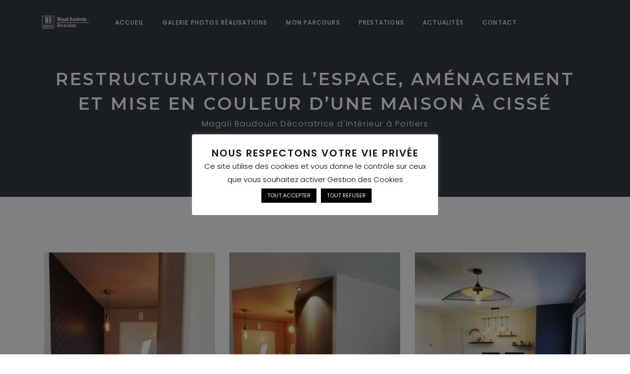

--- FILE ---
content_type: text/html; charset=UTF-8
request_url: https://mb-deco.com/portfolio-item/restructuration-de-lespace-amenagement-et-mise-en-couleur-dune-maison-a-cisse/
body_size: 14050
content:
<!DOCTYPE html>
<html lang="fr-FR" prefix="og: http://ogp.me/ns#">
<head>
    
        <meta charset="UTF-8"/>
        <link rel="profile" href="http://gmpg.org/xfn/11"/>
        
                <meta name="viewport" content="width=device-width,initial-scale=1,user-scalable=yes">
        <title>Restructuration de l&#039;espace, aménagement et mise en couleur d&#039;une maison à Cissé - MB Deco</title>
<script type="text/javascript" >            function apbct_attach_event_handler__backend(elem, event, callback){                if(typeof window.addEventListener === "function") elem.addEventListener(event, callback);                else                                              elem.attachEvent(event, callback);            }            apbct_attach_event_handler__backend(window, 'load', function(){                ctSetCookie('ct_checkjs', '662388529' );            });</script>
<!-- This site is optimized with the Yoast SEO plugin v9.7 - https://yoast.com/wordpress/plugins/seo/ -->
<link rel="canonical" href="https://mb-deco.com/portfolio-item/restructuration-de-lespace-amenagement-et-mise-en-couleur-dune-maison-a-cisse/" />
<meta property="og:locale" content="fr_FR" />
<meta property="og:type" content="article" />
<meta property="og:title" content="Restructuration de l&#039;espace, aménagement et mise en couleur d&#039;une maison à Cissé - MB Deco" />
<meta property="og:url" content="https://mb-deco.com/portfolio-item/restructuration-de-lespace-amenagement-et-mise-en-couleur-dune-maison-a-cisse/" />
<meta property="og:site_name" content="MB Deco" />
<meta property="og:image" content="https://mb-deco.com/wp-content/uploads/2021/10/1.-1-756x1024.jpg" />
<meta property="og:image:secure_url" content="https://mb-deco.com/wp-content/uploads/2021/10/1.-1-756x1024.jpg" />
<meta property="og:image:width" content="756" />
<meta property="og:image:height" content="1024" />
<meta name="twitter:card" content="summary_large_image" />
<meta name="twitter:title" content="Restructuration de l&#039;espace, aménagement et mise en couleur d&#039;une maison à Cissé - MB Deco" />
<meta name="twitter:image" content="https://mb-deco.com/wp-content/uploads/2021/10/1.-1.jpg" />
<!-- / Yoast SEO plugin. -->

<link rel='dns-prefetch' href='//www.google.com' />
<link rel='dns-prefetch' href='//maps.googleapis.com' />
<link rel='dns-prefetch' href='//fonts.googleapis.com' />
<link rel='dns-prefetch' href='//s.w.org' />
<link rel="alternate" type="application/rss+xml" title="MB Deco &raquo; Flux" href="https://mb-deco.com/feed/" />
<link rel="alternate" type="application/rss+xml" title="MB Deco &raquo; Flux des commentaires" href="https://mb-deco.com/comments/feed/" />
<link rel="alternate" type="application/rss+xml" title="MB Deco &raquo; Restructuration de l&rsquo;espace, aménagement et mise en couleur d&rsquo;une maison à Cissé Flux des commentaires" href="https://mb-deco.com/portfolio-item/restructuration-de-lespace-amenagement-et-mise-en-couleur-dune-maison-a-cisse/feed/" />
		<script type="text/javascript">
			window._wpemojiSettings = {"baseUrl":"https:\/\/s.w.org\/images\/core\/emoji\/11\/72x72\/","ext":".png","svgUrl":"https:\/\/s.w.org\/images\/core\/emoji\/11\/svg\/","svgExt":".svg","source":{"concatemoji":"https:\/\/mb-deco.com\/wp-includes\/js\/wp-emoji-release.min.js?ver=5.0.22"}};
			!function(e,a,t){var n,r,o,i=a.createElement("canvas"),p=i.getContext&&i.getContext("2d");function s(e,t){var a=String.fromCharCode;p.clearRect(0,0,i.width,i.height),p.fillText(a.apply(this,e),0,0);e=i.toDataURL();return p.clearRect(0,0,i.width,i.height),p.fillText(a.apply(this,t),0,0),e===i.toDataURL()}function c(e){var t=a.createElement("script");t.src=e,t.defer=t.type="text/javascript",a.getElementsByTagName("head")[0].appendChild(t)}for(o=Array("flag","emoji"),t.supports={everything:!0,everythingExceptFlag:!0},r=0;r<o.length;r++)t.supports[o[r]]=function(e){if(!p||!p.fillText)return!1;switch(p.textBaseline="top",p.font="600 32px Arial",e){case"flag":return s([55356,56826,55356,56819],[55356,56826,8203,55356,56819])?!1:!s([55356,57332,56128,56423,56128,56418,56128,56421,56128,56430,56128,56423,56128,56447],[55356,57332,8203,56128,56423,8203,56128,56418,8203,56128,56421,8203,56128,56430,8203,56128,56423,8203,56128,56447]);case"emoji":return!s([55358,56760,9792,65039],[55358,56760,8203,9792,65039])}return!1}(o[r]),t.supports.everything=t.supports.everything&&t.supports[o[r]],"flag"!==o[r]&&(t.supports.everythingExceptFlag=t.supports.everythingExceptFlag&&t.supports[o[r]]);t.supports.everythingExceptFlag=t.supports.everythingExceptFlag&&!t.supports.flag,t.DOMReady=!1,t.readyCallback=function(){t.DOMReady=!0},t.supports.everything||(n=function(){t.readyCallback()},a.addEventListener?(a.addEventListener("DOMContentLoaded",n,!1),e.addEventListener("load",n,!1)):(e.attachEvent("onload",n),a.attachEvent("onreadystatechange",function(){"complete"===a.readyState&&t.readyCallback()})),(n=t.source||{}).concatemoji?c(n.concatemoji):n.wpemoji&&n.twemoji&&(c(n.twemoji),c(n.wpemoji)))}(window,document,window._wpemojiSettings);
		</script>
		<style type="text/css">
img.wp-smiley,
img.emoji {
	display: inline !important;
	border: none !important;
	box-shadow: none !important;
	height: 1em !important;
	width: 1em !important;
	margin: 0 .07em !important;
	vertical-align: -0.1em !important;
	background: none !important;
	padding: 0 !important;
}
</style>
<link rel='stylesheet' id='contact-form-7-css'  href='https://mb-deco.com/wp-content/plugins/contact-form-7/includes/css/styles.css?ver=5.1.6' type='text/css' media='all' />
<link rel='stylesheet' id='cookie-law-info-css'  href='https://mb-deco.com/wp-content/plugins/cookie-law-info/public/css/cookie-law-info-public.css?ver=2.1.2' type='text/css' media='all' />
<link rel='stylesheet' id='cookie-law-info-gdpr-css'  href='https://mb-deco.com/wp-content/plugins/cookie-law-info/public/css/cookie-law-info-gdpr.css?ver=2.1.2' type='text/css' media='all' />
<link rel='stylesheet' id='rs-plugin-settings-css'  href='https://mb-deco.com/wp-content/plugins/revslider/public/assets/css/settings.css?ver=5.4.8' type='text/css' media='all' />
<style id='rs-plugin-settings-inline-css' type='text/css'>
#rs-demo-id {}
</style>
<link rel='stylesheet' id='twenty20-style-css'  href='https://mb-deco.com/wp-content/plugins/twenty20/assets/css/twenty20.css?ver=1.5.7' type='text/css' media='all' />
<link rel='stylesheet' id='maison_edge_default_style-css'  href='https://mb-deco.com/wp-content/themes/maison/style.css?ver=5.0.22' type='text/css' media='all' />
<link rel='stylesheet' id='maison_edge_child_style-css'  href='https://mb-deco.com/wp-content/themes/maison-child/style.css?ver=5.0.22' type='text/css' media='all' />
<link rel='stylesheet' id='maison_edge_modules-css'  href='https://mb-deco.com/wp-content/themes/maison/assets/css/modules.min.css?ver=5.0.22' type='text/css' media='all' />
<style id='maison_edge_modules-inline-css' type='text/css'>
/* generated in /home/mb-deco/public_html/wp-content/themes/maison/framework/admin/options/general/map.php maison_edge_page_general_style function */
.postid-10918.edgtf-boxed .edgtf-wrapper { background-attachment: fixed;}

/* generated in /home/mb-deco/public_html/wp-content/themes/maison/framework/modules/header/helper-functions.php maison_edge_header_area_style function */
.postid-10918 .edgtf-page-header .edgtf-menu-area { background-color: rgba(255, 255, 255, 0);}

/* generated in /home/mb-deco/public_html/wp-content/themes/maison/functions.php maison_edge_content_padding_top function */
.postid-10918 .edgtf-content .edgtf-content-inner > .edgtf-container > .edgtf-container-inner, .postid-10918 .edgtf-content .edgtf-content-inner > .edgtf-full-width > .edgtf-full-width-inner { padding-top: 113px;}


 footer .edgtf-two-columns-form-without-space {
max-width: 305px;
}
.edgtf-light-header .edgtf-page-header>div:not(.edgtf-sticky-header):not(.fixed) .edgtf-fullscreen-menu-opener.edgtf-fm-opened, 
.edgtf-light-header .edgtf-page-header>div:not(.edgtf-sticky-header):not(.fixed) .edgtf-fullscreen-menu-opener:hover,
.edgtf-light-header .edgtf-top-bar .edgtf-fullscreen-menu-opener.edgtf-fm-opened, 
.edgtf-light-header .edgtf-top-bar .edgtf-fullscreen-menu-opener:hover {
    color: rgba(0,0,0,.8)!important;
}
</style>
<link rel='stylesheet' id='edgtf_font_awesome-css'  href='https://mb-deco.com/wp-content/themes/maison/assets/css/font-awesome/css/font-awesome.min.css?ver=5.0.22' type='text/css' media='all' />
<link rel='stylesheet' id='edgtf_font_elegant-css'  href='https://mb-deco.com/wp-content/themes/maison/assets/css/elegant-icons/style.min.css?ver=5.0.22' type='text/css' media='all' />
<link rel='stylesheet' id='edgtf_ion_icons-css'  href='https://mb-deco.com/wp-content/themes/maison/assets/css/ion-icons/css/ionicons.min.css?ver=5.0.22' type='text/css' media='all' />
<link rel='stylesheet' id='edgtf_linea_icons-css'  href='https://mb-deco.com/wp-content/themes/maison/assets/css/linea-icons/style.css?ver=5.0.22' type='text/css' media='all' />
<link rel='stylesheet' id='edgtf_simple_line_icons-css'  href='https://mb-deco.com/wp-content/themes/maison/assets/css/simple-line-icons/simple-line-icons.css?ver=5.0.22' type='text/css' media='all' />
<link rel='stylesheet' id='mediaelement-css'  href='https://mb-deco.com/wp-includes/js/mediaelement/mediaelementplayer-legacy.min.css?ver=4.2.6-78496d1' type='text/css' media='all' />
<link rel='stylesheet' id='wp-mediaelement-css'  href='https://mb-deco.com/wp-includes/js/mediaelement/wp-mediaelement.min.css?ver=5.0.22' type='text/css' media='all' />
<link rel='stylesheet' id='maison_edge_style_dynamic-css'  href='https://mb-deco.com/wp-content/themes/maison/assets/css/style_dynamic.css?ver=1632129893' type='text/css' media='all' />
<link rel='stylesheet' id='maison_edge_modules_responsive-css'  href='https://mb-deco.com/wp-content/themes/maison/assets/css/modules-responsive.min.css?ver=5.0.22' type='text/css' media='all' />
<link rel='stylesheet' id='maison_edge_style_dynamic_responsive-css'  href='https://mb-deco.com/wp-content/themes/maison/assets/css/style_dynamic_responsive.css?ver=1632129893' type='text/css' media='all' />
<link rel='stylesheet' id='themename_style_handle_google_fonts-css'  href='https://fonts.googleapis.com/css?family=Poppins%3A300%2C400%2C500%2C600%7CMontserrat%3A300%2C400%2C500%2C600&#038;subset=latin-ext&#038;ver=1.0.0' type='text/css' media='all' />
<link rel='stylesheet' id='js_composer_front-css'  href='https://mb-deco.com/wp-content/plugins/js_composer/assets/css/js_composer.min.css?ver=5.6' type='text/css' media='all' />
<script type='text/javascript' src='https://mb-deco.com/wp-includes/js/jquery/jquery.js?ver=1.12.4'></script>
<script type='text/javascript' src='https://mb-deco.com/wp-includes/js/jquery/jquery-migrate.min.js?ver=1.4.1'></script>
<script type='text/javascript'>
/* <![CDATA[ */
var ctPublicFunctions = {"_ajax_nonce":"e45b57bf3f","_rest_nonce":"c55d8d1dac","_ajax_url":"\/wp-admin\/admin-ajax.php","_rest_url":"https:\/\/mb-deco.com\/index.php?rest_route=\/","_apbct_ajax_url":"https:\/\/mb-deco.com\/wp-content\/plugins\/cleantalk-spam-protect\/lib\/Cleantalk\/ApbctWP\/Ajax.php","data__set_cookies":"1","data__set_cookies__alt_sessions_type":"1"};
/* ]]> */
</script>
<script type='text/javascript' src='https://mb-deco.com/wp-content/plugins/cleantalk-spam-protect/js/apbct-public--functions.min.js?ver=5.161'></script>
<script type='text/javascript'>
/* <![CDATA[ */
var ctPublic = {"pixel__setting":"0","pixel__enabled":"","pixel__url":null,"data__email_check_before_post":"1"};
/* ]]> */
</script>
<script type='text/javascript' src='https://mb-deco.com/wp-content/plugins/cleantalk-spam-protect/js/apbct-public.min.js?ver=5.161'></script>
<script type='text/javascript' src='https://mb-deco.com/wp-content/plugins/cleantalk-spam-protect/js/cleantalk-modal.min.js?ver=5.161'></script>
<script type='text/javascript'>
/* <![CDATA[ */
var ctNocache = {"ajaxurl":"\/wp-admin\/admin-ajax.php","info_flag":"","set_cookies_flag":"1","blog_home":"https:\/\/mb-deco.com\/"};
/* ]]> */
</script>
<script type='text/javascript' src='https://mb-deco.com/wp-content/plugins/cleantalk-spam-protect/js/cleantalk_nocache.min.js?ver=5.161'></script>
<script type='text/javascript'>
/* <![CDATA[ */
var Cli_Data = {"nn_cookie_ids":["cookielawinfo-checkbox-functional","cookielawinfo-checkbox-others","cookielawinfo-checkbox-advertisement","cookielawinfo-checkbox-analytics","cookielawinfo-checkbox-performance","cookielawinfo-checkbox-necessary","ct_timezone","ct_pointer_data","ct_has_scrolled","ct_screen_info","ct_checked_emails","apbct_timestamp","ct_checkjs","apbct_visible_fields","ct_fkp_timestamp","ct_ps_timestamp","apbct_site_referer","apbct_urls","apbct_cookies_test","apbct_page_hits","apbct_site_landing_ts"],"cookielist":[],"non_necessary_cookies":{"autres":["apbct_timestamp","apbct_site_landing_ts","apbct_page_hits","apbct_cookies_test","apbct_urls","apbct_site_referer","ct_ps_timestamp","ct_fkp_timestamp","apbct_visible_fields","ct_checkjs","ct_checked_emails","ct_screen_info","ct_has_scrolled"],"necessaires":["ct_pointer_data","ct_timezone"]},"ccpaEnabled":"","ccpaRegionBased":"","ccpaBarEnabled":"","strictlyEnabled":["necessary","obligatoire"],"ccpaType":"gdpr","js_blocking":"","custom_integration":"","triggerDomRefresh":"","secure_cookies":""};
var cli_cookiebar_settings = {"animate_speed_hide":"500","animate_speed_show":"500","background":"#FFF","border":"#b1a6a6c2","border_on":"","button_1_button_colour":"#000","button_1_button_hover":"#000000","button_1_link_colour":"#fff","button_1_as_button":"1","button_1_new_win":"","button_2_button_colour":"#333","button_2_button_hover":"#292929","button_2_link_colour":"#444","button_2_as_button":"","button_2_hidebar":"","button_3_button_colour":"#000","button_3_button_hover":"#000000","button_3_link_colour":"#fff","button_3_as_button":"1","button_3_new_win":"","button_4_button_colour":"#000","button_4_button_hover":"#000000","button_4_link_colour":"#000000","button_4_as_button":"","button_7_button_colour":"#61a229","button_7_button_hover":"#4e8221","button_7_link_colour":"#fff","button_7_as_button":"1","button_7_new_win":"","font_family":"inherit","header_fix":"","notify_animate_hide":"1","notify_animate_show":"","notify_div_id":"#cookie-law-info-bar","notify_position_horizontal":"right","notify_position_vertical":"bottom","scroll_close":"","scroll_close_reload":"","accept_close_reload":"","reject_close_reload":"","showagain_tab":"1","showagain_background":"#fff","showagain_border":"#000","showagain_div_id":"#cookie-law-info-again","showagain_x_position":"100px","text":"#000","show_once_yn":"","show_once":"10000","logging_on":"","as_popup":"","popup_overlay":"1","bar_heading_text":"Nous respectons votre vie priv\u00e9e","cookie_bar_as":"popup","popup_showagain_position":"bottom-right","widget_position":"left"};
var log_object = {"ajax_url":"https:\/\/mb-deco.com\/wp-admin\/admin-ajax.php"};
/* ]]> */
</script>
<script type='text/javascript' src='https://mb-deco.com/wp-content/plugins/cookie-law-info/public/js/cookie-law-info-public.js?ver=2.1.2'></script>
<script type='text/javascript' src='https://mb-deco.com/wp-content/plugins/revslider/public/assets/js/jquery.themepunch.tools.min.js?ver=5.4.8'></script>
<script type='text/javascript' src='https://mb-deco.com/wp-content/plugins/revslider/public/assets/js/jquery.themepunch.revolution.min.js?ver=5.4.8'></script>
<script type='text/javascript'>
var mejsL10n = {"language":"fr","strings":{"mejs.install-flash":"Vous utilisez un navigateur qui n\u2019a pas le lecteur Flash activ\u00e9 ou install\u00e9. Veuillez activer votre extension Flash ou t\u00e9l\u00e9charger la derni\u00e8re version \u00e0 partir de cette adresse\u00a0: https:\/\/get.adobe.com\/flashplayer\/","mejs.fullscreen-off":"Quitter le plein \u00e9cran","mejs.fullscreen-on":"Passer en plein \u00e9cran","mejs.download-video":"T\u00e9l\u00e9charger la vid\u00e9o","mejs.fullscreen":"Plein \u00e9cran","mejs.time-jump-forward":["Saut en avant d\u20191 seconde","Avancer de %1 secondes"],"mejs.loop":"Lire en boucle","mejs.play":"Lecture","mejs.pause":"Pause","mejs.close":"Fermer","mejs.time-slider":"Curseur de temps","mejs.time-help-text":"Utilisez les fl\u00e8ches droite\/gauche pour avancer d\u2019une seconde, haut\/bas pour avancer de dix secondes.","mejs.time-skip-back":["Revenir une seconde en arri\u00e8re","Saut en arri\u00e8re de %1 seconde(s)"],"mejs.captions-subtitles":"L\u00e9gendes\/Sous-titres","mejs.captions-chapters":"Chapitres","mejs.none":"Aucun","mejs.mute-toggle":"Couper le son","mejs.volume-help-text":"Utilisez les fl\u00e8ches haut\/bas pour augmenter ou diminuer le volume.","mejs.unmute":"R\u00e9activer le son","mejs.mute":"Muet","mejs.volume-slider":"Curseur de volume","mejs.video-player":"Lecteur vid\u00e9o","mejs.audio-player":"Lecteur audio","mejs.ad-skip":"Passer la publicit\u00e9","mejs.ad-skip-info":["Passer dans %1 seconde","Passer dans %1 secondes"],"mejs.source-chooser":"S\u00e9lecteur de source","mejs.stop":"Arr\u00eater","mejs.speed-rate":"Taux de vitesse","mejs.live-broadcast":"\u00c9mission en direct","mejs.afrikaans":"Afrikaans","mejs.albanian":"Albanais","mejs.arabic":"Arabe","mejs.belarusian":"Bi\u00e9lorusse","mejs.bulgarian":"Bulgare","mejs.catalan":"Catalan","mejs.chinese":"Chinois","mejs.chinese-simplified":"Chinois (simplifi\u00e9)","mejs.chinese-traditional":"Chinois (traditionnel)","mejs.croatian":"Croate","mejs.czech":"Tch\u00e8que","mejs.danish":"Danois","mejs.dutch":"N\u00e9erlandais","mejs.english":"Anglais","mejs.estonian":"Estonien","mejs.filipino":"Filipino","mejs.finnish":"Terminer","mejs.french":"Fran\u00e7ais","mejs.galician":"Galicien","mejs.german":"Allemand","mejs.greek":"Grec","mejs.haitian-creole":"Cr\u00e9ole ha\u00eftien","mejs.hebrew":"H\u00e9breu","mejs.hindi":"Hindi","mejs.hungarian":"Hongrois","mejs.icelandic":"Islandais","mejs.indonesian":"Indon\u00e9sien","mejs.irish":"Irlandais","mejs.italian":"Italien","mejs.japanese":"Japonais","mejs.korean":"Cor\u00e9en","mejs.latvian":"Letton","mejs.lithuanian":"Lituanien","mejs.macedonian":"Mac\u00e9donien","mejs.malay":"Malais","mejs.maltese":"Maltais","mejs.norwegian":"Norv\u00e9gien","mejs.persian":"Perse","mejs.polish":"Polonais","mejs.portuguese":"Portugais","mejs.romanian":"Roumain","mejs.russian":"Russe","mejs.serbian":"Serbe","mejs.slovak":"Slovaque","mejs.slovenian":"Slov\u00e9nien","mejs.spanish":"Espagnol","mejs.swahili":"Swahili","mejs.swedish":"Su\u00e9dois","mejs.tagalog":"Tagalog","mejs.thai":"Thai","mejs.turkish":"Turc","mejs.ukrainian":"Ukrainien","mejs.vietnamese":"Vietnamien","mejs.welsh":"Ga\u00e9lique","mejs.yiddish":"Yiddish"}};
</script>
<script type='text/javascript' src='https://mb-deco.com/wp-includes/js/mediaelement/mediaelement-and-player.min.js?ver=4.2.6-78496d1'></script>
<script type='text/javascript' src='https://mb-deco.com/wp-includes/js/mediaelement/mediaelement-migrate.min.js?ver=5.0.22'></script>
<script type='text/javascript'>
/* <![CDATA[ */
var _wpmejsSettings = {"pluginPath":"\/wp-includes\/js\/mediaelement\/","classPrefix":"mejs-","stretching":"responsive"};
/* ]]> */
</script>
<link rel='https://api.w.org/' href='https://mb-deco.com/wp-json/' />
<link rel="EditURI" type="application/rsd+xml" title="RSD" href="https://mb-deco.com/xmlrpc.php?rsd" />
<link rel="wlwmanifest" type="application/wlwmanifest+xml" href="https://mb-deco.com/wp-includes/wlwmanifest.xml" /> 
<meta name="generator" content="WordPress 5.0.22" />
<link rel='shortlink' href='https://mb-deco.com/?p=10918' />
<link rel="alternate" type="application/json+oembed" href="https://mb-deco.com/wp-json/oembed/1.0/embed?url=https%3A%2F%2Fmb-deco.com%2Fportfolio-item%2Frestructuration-de-lespace-amenagement-et-mise-en-couleur-dune-maison-a-cisse%2F" />
<link rel="alternate" type="text/xml+oembed" href="https://mb-deco.com/wp-json/oembed/1.0/embed?url=https%3A%2F%2Fmb-deco.com%2Fportfolio-item%2Frestructuration-de-lespace-amenagement-et-mise-en-couleur-dune-maison-a-cisse%2F&#038;format=xml" />
<meta name="generator" content="Powered by WPBakery Page Builder - drag and drop page builder for WordPress."/>
<!--[if lte IE 9]><link rel="stylesheet" type="text/css" href="https://mb-deco.com/wp-content/plugins/js_composer/assets/css/vc_lte_ie9.min.css" media="screen"><![endif]--><meta name="generator" content="Powered by Slider Revolution 5.4.8 - responsive, Mobile-Friendly Slider Plugin for WordPress with comfortable drag and drop interface." />
<link rel="icon" href="https://mb-deco.com/wp-content/uploads/2019/02/cropped-logo-32x32.png" sizes="32x32" />
<link rel="icon" href="https://mb-deco.com/wp-content/uploads/2019/02/cropped-logo-192x192.png" sizes="192x192" />
<link rel="apple-touch-icon-precomposed" href="https://mb-deco.com/wp-content/uploads/2019/02/cropped-logo-180x180.png" />
<meta name="msapplication-TileImage" content="https://mb-deco.com/wp-content/uploads/2019/02/cropped-logo-270x270.png" />
<script type="text/javascript">function setREVStartSize(e){									
						try{ e.c=jQuery(e.c);var i=jQuery(window).width(),t=9999,r=0,n=0,l=0,f=0,s=0,h=0;
							if(e.responsiveLevels&&(jQuery.each(e.responsiveLevels,function(e,f){f>i&&(t=r=f,l=e),i>f&&f>r&&(r=f,n=e)}),t>r&&(l=n)),f=e.gridheight[l]||e.gridheight[0]||e.gridheight,s=e.gridwidth[l]||e.gridwidth[0]||e.gridwidth,h=i/s,h=h>1?1:h,f=Math.round(h*f),"fullscreen"==e.sliderLayout){var u=(e.c.width(),jQuery(window).height());if(void 0!=e.fullScreenOffsetContainer){var c=e.fullScreenOffsetContainer.split(",");if (c) jQuery.each(c,function(e,i){u=jQuery(i).length>0?u-jQuery(i).outerHeight(!0):u}),e.fullScreenOffset.split("%").length>1&&void 0!=e.fullScreenOffset&&e.fullScreenOffset.length>0?u-=jQuery(window).height()*parseInt(e.fullScreenOffset,0)/100:void 0!=e.fullScreenOffset&&e.fullScreenOffset.length>0&&(u-=parseInt(e.fullScreenOffset,0))}f=u}else void 0!=e.minHeight&&f<e.minHeight&&(f=e.minHeight);e.c.closest(".rev_slider_wrapper").css({height:f})					
						}catch(d){console.log("Failure at Presize of Slider:"+d)}						
					};</script>
<style type="text/css" data-type="vc_shortcodes-custom-css">.vc_custom_1491379379242{padding-right: 0px !important;padding-left: 0px !important;}</style><noscript><style type="text/css"> .wpb_animate_when_almost_visible { opacity: 1; }</style></noscript></head>
<body class="portfolio-item-template-default single single-portfolio-item postid-10918 edgt-core-1.0.3 maison child-child-ver-1.0.0 maison-ver-1.4 edgtf-grid-1300 edgtf-follow-portfolio-info edgtf-light-header edgtf-sticky-header-on-scroll-down-up edgtf-dropdown-animate-height edgtf-header-standard edgtf-menu-area-shadow-disable edgtf-menu-area-in-grid-shadow-disable edgtf-menu-area-border-disable edgtf-menu-area-in-grid-border-disable edgtf-logo-area-border-disable edgtf-logo-area-in-grid-border-disable edgtf-header-vertical-shadow-disable edgtf-header-vertical-border-disable edgtf-side-menu-slide-from-right edgtf-default-mobile-header edgtf-sticky-up-mobile-header wpb-js-composer js-comp-ver-5.6 vc_responsive edgtf-fullscreen-search edgtf-search-fade" itemscope itemtype="http://schema.org/WebPage">
    <section class="edgtf-side-menu">
	<div class="edgtf-close-side-menu-holder">
		<a class="edgtf-close-side-menu" href="#" target="_self">
			<i class="edgtf-icon-ion-icon ion-android-close " ></i>		</a>
	</div>
	<div class="widget edgtf-separator-widget"><div class="edgtf-separator-holder clearfix  edgtf-separator-center edgtf-separator-normal">
	<div class="edgtf-separator" style="border-color: transparent;border-style: solid;width: 0px;border-bottom-width: 0px;margin-top: 40px;margin-bottom: 0px"></div>
</div>
</div><div id="nav_menu-5" class="widget edgtf-sidearea widget_nav_menu"><div class="menu-main-menu-container"><ul id="menu-main-menu" class="menu"><li id="menu-item-9881" class="menu-item menu-item-type-post_type menu-item-object-page menu-item-home menu-item-9881"><a href="https://mb-deco.com/">Accueil</a></li>
<li id="menu-item-9884" class="menu-item menu-item-type-post_type menu-item-object-page menu-item-9884"><a href="https://mb-deco.com/photos-realisation/">Galerie Photos Réalisations</a></li>
<li id="menu-item-9909" class="menu-item menu-item-type-post_type menu-item-object-page menu-item-9909"><a href="https://mb-deco.com/mon-parcours/">Mon Parcours</a></li>
<li id="menu-item-9908" class="menu-item menu-item-type-post_type menu-item-object-page menu-item-9908"><a href="https://mb-deco.com/prestations/">Prestations</a></li>
<li id="menu-item-9917" class="menu-item menu-item-type-post_type menu-item-object-page menu-item-9917"><a href="https://mb-deco.com/blog/actualites/">Actualités</a></li>
<li id="menu-item-9912" class="menu-item menu-item-type-post_type menu-item-object-page menu-item-9912"><a href="https://mb-deco.com/me-contacter/">Contact</a></li>
</ul></div></div><div class="widget edgtf-separator-widget"><div class="edgtf-separator-holder clearfix  edgtf-separator-center edgtf-separator-normal">
	<div class="edgtf-separator" style="border-color: transparent;border-style: solid;width: 0px;border-bottom-width: 0px;margin-top: 11px;margin-bottom: 0px"></div>
</div>
</div><div class="widget edgtf-separator-widget"><div class="edgtf-separator-holder clearfix  edgtf-separator-center edgtf-separator-full-width">
	<div class="edgtf-separator" style="border-color: #484848;border-style: solid;border-bottom-width: 1px;margin-top: 0px;margin-bottom: 49px"></div>
</div>
</div><div id="text-11" class="widget edgtf-sidearea widget_text">			<div class="textwidget"><h2 style="display: none;">Maison</h2></div>
		</div></section>
    <div class="edgtf-wrapper">
        <div class="edgtf-wrapper-inner">
            <div class="edgtf-fullscreen-search-holder">
	<div class="edgtf-fullscreen-search-close-container">
		<div class="edgtf-search-close-holder">
			<a class="edgtf-fullscreen-search-close" href="javascript:void(0)">
				<span class="icon-arrows-remove"></span>
			</a>
		</div>
	</div>
	<div class="edgtf-fullscreen-search-table">
		<div class="edgtf-fullscreen-search-cell">
			<div class="edgtf-fullscreen-search-inner">
				<form action="https://mb-deco.com/" class="edgtf-fullscreen-search-form" method="get">
					<div class="edgtf-form-holder">
						<div class="edgtf-form-holder-inner">
							<div class="edgtf-field-holder">
								<input type="text"  placeholder="Search for..." name="s" class="edgtf-search-field" autocomplete="off" />
							</div>
							<button type="submit" class="edgtf-search-submit"><span class="icon_search "></span></button>
							<div class="edgtf-line"></div>
						</div>
					</div>
				</form>
			</div>
		</div>
	</div>
</div>
<header class="edgtf-page-header">
		
				
	<div class="edgtf-menu-area edgtf-menu-center">
				
						
			<div class="edgtf-vertical-align-containers">
				<div class="edgtf-position-left">
					<div class="edgtf-position-left-inner">
						

<div class="edgtf-logo-wrapper">
    <a itemprop="url" href="https://mb-deco.com/" style="height: 28px;">
        <img itemprop="image" class="edgtf-normal-logo" src="https://mb-deco.com/wp-content/uploads/2019/02/logo.png" width="200" height="57"  alt="logo"/>
        <img itemprop="image" class="edgtf-dark-logo" src="https://mb-deco.com/wp-content/uploads/2019/02/logo.png" width="200" height="57"  alt="dark logo"/>        <img itemprop="image" class="edgtf-light-logo" src="https://mb-deco.com/wp-content/uploads/2021/09/logo-1-1.png" width="200" height="57"  alt="light logo"/>    </a>
</div>

											</div>
				</div>
									<div class="edgtf-position-center">
						<div class="edgtf-position-center-inner">
							
<nav class="edgtf-main-menu edgtf-drop-down edgtf-default-nav">
    <ul id="menu-main-menu-1" class="clearfix"><li id="nav-menu-item-9881" class="menu-item menu-item-type-post_type menu-item-object-page menu-item-home  narrow"><a href="https://mb-deco.com/" class=""><span class="item_outer"><span class="item_text">Accueil</span></span></a></li>
<li id="nav-menu-item-9884" class="menu-item menu-item-type-post_type menu-item-object-page  narrow"><a href="https://mb-deco.com/photos-realisation/" class=""><span class="item_outer"><span class="item_text">Galerie Photos Réalisations</span></span></a></li>
<li id="nav-menu-item-9909" class="menu-item menu-item-type-post_type menu-item-object-page  narrow"><a href="https://mb-deco.com/mon-parcours/" class=""><span class="item_outer"><span class="item_text">Mon Parcours</span></span></a></li>
<li id="nav-menu-item-9908" class="menu-item menu-item-type-post_type menu-item-object-page  narrow"><a href="https://mb-deco.com/prestations/" class=""><span class="item_outer"><span class="item_text">Prestations</span></span></a></li>
<li id="nav-menu-item-9917" class="menu-item menu-item-type-post_type menu-item-object-page  narrow"><a href="https://mb-deco.com/blog/actualites/" class=""><span class="item_outer"><span class="item_text">Actualités</span></span></a></li>
<li id="nav-menu-item-9912" class="menu-item menu-item-type-post_type menu-item-object-page  narrow"><a href="https://mb-deco.com/me-contacter/" class=""><span class="item_outer"><span class="item_text">Contact</span></span></a></li>
</ul></nav>

						</div>
					</div>
								<div class="edgtf-position-right">
					<div class="edgtf-position-right-inner">
																	</div>
				</div>
			</div>
			
			</div>
			
		
	
<div class="edgtf-sticky-header">
        <div class="edgtf-sticky-holder">
                    <div class=" edgtf-vertical-align-containers">
                <div class="edgtf-position-left">
                    <div class="edgtf-position-left-inner">
                        

<div class="edgtf-logo-wrapper">
    <a itemprop="url" href="https://mb-deco.com/" style="height: 28px;">
        <img itemprop="image" class="edgtf-normal-logo" src="https://mb-deco.com/wp-content/uploads/2019/02/logo.png" width="200" height="57"  alt="logo"/>
        <img itemprop="image" class="edgtf-dark-logo" src="https://mb-deco.com/wp-content/uploads/2019/02/logo.png" width="200" height="57"  alt="dark logo"/>        <img itemprop="image" class="edgtf-light-logo" src="https://mb-deco.com/wp-content/uploads/2021/09/logo-1-1.png" width="200" height="57"  alt="light logo"/>    </a>
</div>

                    </div>
                </div>
                <div class="edgtf-position-right">
                    <div class="edgtf-position-right-inner">
						
<nav class="edgtf-main-menu edgtf-drop-down edgtf-sticky-nav">
    <ul id="menu-main-menu-2" class="clearfix"><li id="sticky-nav-menu-item-9881" class="menu-item menu-item-type-post_type menu-item-object-page menu-item-home  narrow"><a href="https://mb-deco.com/" class=""><span class="item_outer"><span class="item_text">Accueil</span><span class="plus"></span></span></a></li>
<li id="sticky-nav-menu-item-9884" class="menu-item menu-item-type-post_type menu-item-object-page  narrow"><a href="https://mb-deco.com/photos-realisation/" class=""><span class="item_outer"><span class="item_text">Galerie Photos Réalisations</span><span class="plus"></span></span></a></li>
<li id="sticky-nav-menu-item-9909" class="menu-item menu-item-type-post_type menu-item-object-page  narrow"><a href="https://mb-deco.com/mon-parcours/" class=""><span class="item_outer"><span class="item_text">Mon Parcours</span><span class="plus"></span></span></a></li>
<li id="sticky-nav-menu-item-9908" class="menu-item menu-item-type-post_type menu-item-object-page  narrow"><a href="https://mb-deco.com/prestations/" class=""><span class="item_outer"><span class="item_text">Prestations</span><span class="plus"></span></span></a></li>
<li id="sticky-nav-menu-item-9917" class="menu-item menu-item-type-post_type menu-item-object-page  narrow"><a href="https://mb-deco.com/blog/actualites/" class=""><span class="item_outer"><span class="item_text">Actualités</span><span class="plus"></span></span></a></li>
<li id="sticky-nav-menu-item-9912" class="menu-item menu-item-type-post_type menu-item-object-page  narrow"><a href="https://mb-deco.com/me-contacter/" class=""><span class="item_outer"><span class="item_text">Contact</span><span class="plus"></span></span></a></li>
</ul></nav>

						                            		
		<a class="edgtf-side-menu-button-opener edgtf-icon-has-hover"  href="javascript:void(0)" >
						<span class="edgtf-side-menu-lines">
        		<span class="edgtf-side-menu-line edgtf-line-1"></span>
        		<span class="edgtf-side-menu-line edgtf-line-2"></span>
                <span class="edgtf-side-menu-line edgtf-line-3"></span>
        	</span>
		</a>
	                                            </div>
                </div>
            </div>
                </div>
	</div>

	
	</header>


<header class="edgtf-mobile-header">
		
	<div class="edgtf-mobile-header-inner">
		<div class="edgtf-mobile-header-holder">
			<div class="edgtf-grid">
				<div class="edgtf-vertical-align-containers">
					<div class="edgtf-vertical-align-containers">
													<div class="edgtf-mobile-menu-opener">
								<a href="javascript:void(0)">
									<span class="edgtf-mm-lines">
						                <span class="edgtf-mm-line edgtf-line-1"></span>
						                <span class="edgtf-mm-line edgtf-line-2"></span>
						                <span class="edgtf-mm-line edgtf-line-3"></span>
						            </span>
																	</a>
							</div>
												<div class="edgtf-position-center">
							<div class="edgtf-position-center-inner">
								

<div class="edgtf-mobile-logo-wrapper">
    <a itemprop="url" href="https://mb-deco.com/" style="height: 28px">
        <img itemprop="image" src="https://mb-deco.com/wp-content/uploads/2019/02/logo.png" width="200" height="57"  alt="Mobile Logo"/>
    </a>
</div>

							</div>
						</div>
						<div class="edgtf-position-right">
							<div class="edgtf-position-right-inner">
															</div>
						</div>
					</div>
				</div>
			</div>
		</div>
		
<nav class="edgtf-mobile-nav">
    <div class="edgtf-grid">
        <ul id="menu-main-menu-3" class=""><li id="mobile-menu-item-9881" class="menu-item menu-item-type-post_type menu-item-object-page menu-item-home "><a href="https://mb-deco.com/" class=""><span>Accueil</span></a></li>
<li id="mobile-menu-item-9884" class="menu-item menu-item-type-post_type menu-item-object-page "><a href="https://mb-deco.com/photos-realisation/" class=""><span>Galerie Photos Réalisations</span></a></li>
<li id="mobile-menu-item-9909" class="menu-item menu-item-type-post_type menu-item-object-page "><a href="https://mb-deco.com/mon-parcours/" class=""><span>Mon Parcours</span></a></li>
<li id="mobile-menu-item-9908" class="menu-item menu-item-type-post_type menu-item-object-page "><a href="https://mb-deco.com/prestations/" class=""><span>Prestations</span></a></li>
<li id="mobile-menu-item-9917" class="menu-item menu-item-type-post_type menu-item-object-page "><a href="https://mb-deco.com/blog/actualites/" class=""><span>Actualités</span></a></li>
<li id="mobile-menu-item-9912" class="menu-item menu-item-type-post_type menu-item-object-page "><a href="https://mb-deco.com/me-contacter/" class=""><span>Contact</span></a></li>
</ul>    </div>
</nav>

	</div>
	
	</header>

	
	        			<a id='edgtf-back-to-top' href='#'>
                <span class="edgtf-icon-stack">
                     <i class="edgtf-icon-ion-icon ion-android-arrow-up "></i>                </span>
			</a>
			        
            <div class="edgtf-content" style="margin-top: -90px">
                <div class="edgtf-content-inner"><div class="edgtf-title  edgtf-standard-type edgtf-content-center-alignment" style="height:400px;background-color:#363c40;" data-height="400" >
        <div class="edgtf-title-holder" >
        <div class="edgtf-container clearfix">
            <div class="edgtf-container-inner">
                <div class="edgtf-title-subtitle-holder" style="">
                    <div class="edgtf-title-subtitle-holder-inner">
                                                                                            <h3 class="edgtf-page-title entry-title" style="color:#ffffff;"><span>Restructuration de l&rsquo;espace, aménagement et mise en couleur d&rsquo;une maison à Cissé</span></h3>
                                                                                                    <h6 class="edgtf-subtitle" style="color:#ffffff;;"><span>Magali Baudouin Décoratrice d&#039;Intérieur à Poitiers</span></h6>
                                                                                                                </div>
                </div>
            </div>
        </div>
    </div>
</div>
<div class="edgtf-container">
    <div class="edgtf-container-inner clearfix">
                    <div class="edgtf-portfolio-single-holder edgtf-ps-masonry-layout">
                <div class="edgtf-ps-image-holder edgtf-ps-masonry-images  edgtf-ps-three-columns edgtf-ps-normal-space">
	<div class="edgtf-ps-image-inner">
		<div class="edgtf-ps-grid-sizer"></div>
		<div class="edgtf-ps-grid-gutter"></div>
									<div class="edgtf-ps-image ">
					    <a itemprop="image" title="1. (1)" data-rel="prettyPhoto[single_pretty_photo]" href="https://mb-deco.com/wp-content/uploads/2021/10/1.-1.jpg">
    <img itemprop="image" src="https://mb-deco.com/wp-content/uploads/2021/10/1.-1.jpg" alt="1. (1)" />
    </a>
				</div>
							<div class="edgtf-ps-image ">
					    <a itemprop="image" title="IMG_2659" data-rel="prettyPhoto[single_pretty_photo]" href="https://mb-deco.com/wp-content/uploads/2021/10/IMG_2659.jpg">
    <img itemprop="image" src="https://mb-deco.com/wp-content/uploads/2021/10/IMG_2659.jpg" alt="IMG_2659" />
    </a>
				</div>
							<div class="edgtf-ps-image ">
					    <a itemprop="image" title="IMG_2715" data-rel="prettyPhoto[single_pretty_photo]" href="https://mb-deco.com/wp-content/uploads/2021/10/IMG_2715.jpg">
    <img itemprop="image" src="https://mb-deco.com/wp-content/uploads/2021/10/IMG_2715.jpg" alt="IMG_2715" />
    </a>
				</div>
							<div class="edgtf-ps-image ">
					    <a itemprop="image" title="IMG_2665" data-rel="prettyPhoto[single_pretty_photo]" href="https://mb-deco.com/wp-content/uploads/2021/10/IMG_2665.jpg">
    <img itemprop="image" src="https://mb-deco.com/wp-content/uploads/2021/10/IMG_2665.jpg" alt="IMG_2665" />
    </a>
				</div>
							<div class="edgtf-ps-image ">
					    <a itemprop="image" title="IMG_2666" data-rel="prettyPhoto[single_pretty_photo]" href="https://mb-deco.com/wp-content/uploads/2021/10/IMG_2666.jpg">
    <img itemprop="image" src="https://mb-deco.com/wp-content/uploads/2021/10/IMG_2666.jpg" alt="IMG_2666" />
    </a>
				</div>
							<div class="edgtf-ps-image ">
					    <a itemprop="image" title="IMG_2714" data-rel="prettyPhoto[single_pretty_photo]" href="https://mb-deco.com/wp-content/uploads/2021/10/IMG_2714.jpg">
    <img itemprop="image" src="https://mb-deco.com/wp-content/uploads/2021/10/IMG_2714.jpg" alt="IMG_2714" />
    </a>
				</div>
							<div class="edgtf-ps-image ">
					    <a itemprop="image" title="IMG_2690" data-rel="prettyPhoto[single_pretty_photo]" href="https://mb-deco.com/wp-content/uploads/2021/10/IMG_2690.jpg">
    <img itemprop="image" src="https://mb-deco.com/wp-content/uploads/2021/10/IMG_2690.jpg" alt="IMG_2690" />
    </a>
				</div>
							<div class="edgtf-ps-image ">
					    <a itemprop="image" title="" data-rel="prettyPhoto[single_pretty_photo]" href="">
    <img itemprop="image" src="" alt="" />
    </a>
				</div>
						</div>
</div>
<div class="edgtf-grid-row">
	<div class="edgtf-grid-col-8">
		<div class="edgtf-ps-info-item edgtf-ps-content-item">
    <div class="vc_row wpb_row vc_row-fluid" ><div class="wpb_column vc_column_container vc_col-sm-12"><div class="vc_column-inner vc_custom_1491379379242"><div class="wpb_wrapper">
	<div class="wpb_text_column wpb_content_element " >
		<div class="wpb_wrapper">
			<h5></h5>

		</div>
	</div>
<div class="vc_empty_space"   style="height: 6px" ><span class="vc_empty_space_inner"></span></div>

	<div class="wpb_text_column wpb_content_element " >
		<div class="wpb_wrapper">
			
		</div>
	</div>
</div></div></div></div>
</div>	</div>
	<div class="edgtf-grid-col-4">
		<div class="edgtf-ps-info-holder">
			        <div class="edgtf-ps-info-item edgtf-ps-custom-field">
                        <p>
                                                                </p>
        </div>
                <div class="edgtf-ps-info-item edgtf-ps-categories">
            <p class="edgtf-ps-info-title">Catégorie: </p>
                            <a itemprop="url" class="edgtf-ps-info-category" href="https://mb-deco.com/portfolio-category/projets-deco-2018/">Projets Déco</a>
                    </div>
        <div class="edgtf-ps-info-item edgtf-ps-date">
        <p class="edgtf-ps-info-title">Date:</p>
        <p itemprop="dateCreated" class="edgtf-ps-info-date entry-date updated">11 octobre 2021</p>
        <meta itemprop="interactionCount" content="UserComments: 0"/>
    </div>
    <div class="edgtf-ps-info-item edgtf-ps-social-share">
        <div class="edgtf-social-share-holder edgtf-list">
		<ul>
		<li class="edgtf-facebook-share">
	<a itemprop="url" class="edgtf-share-link" href="#" onclick="window.open(&#039;http://www.facebook.com/sharer.php?u=https%3A%2F%2Fmb-deco.com%2Fportfolio-item%2Frestructuration-de-lespace-amenagement-et-mise-en-couleur-dune-maison-a-cisse%2F&#039;, &#039;sharer&#039;, &#039;toolbar=0,status=0,width=620,height=280&#039;);">
					<span class="edgtf-social-network-icon fa fa-facebook"></span>
			</a>
</li><li class="edgtf-twitter-share">
	<a itemprop="url" class="edgtf-share-link" href="#" onclick="window.open(&#039;http://twitter.com/home?status=https://mb-deco.com/portfolio-item/restructuration-de-lespace-amenagement-et-mise-en-couleur-dune-maison-a-cisse/&#039;, &#039;popupwindow&#039;, &#039;scrollbars=yes,width=800,height=400&#039;);">
					<span class="edgtf-social-network-icon fa fa-twitter"></span>
			</a>
</li><li class="edgtf-google_plus-share">
	<a itemprop="url" class="edgtf-share-link" href="#" onclick="popUp=window.open(&#039;https://plus.google.com/share?url=https%3A%2F%2Fmb-deco.com%2Fportfolio-item%2Frestructuration-de-lespace-amenagement-et-mise-en-couleur-dune-maison-a-cisse%2F&#039;, &#039;popupwindow&#039;, &#039;scrollbars=yes,width=800,height=400&#039;);popUp.focus();return false;">
					<span class="edgtf-social-network-icon fa fa-google-plus"></span>
			</a>
</li><li class="edgtf-tumblr-share">
	<a itemprop="url" class="edgtf-share-link" href="#" onclick="popUp=window.open(&#039;http://www.tumblr.com/share/link?url=https%3A%2F%2Fmb-deco.com%2Fportfolio-item%2Frestructuration-de-lespace-amenagement-et-mise-en-couleur-dune-maison-a-cisse%2F&amp;name=Restructuration+de+l%26rsquo%3Bespace%2C+am%C3%A9nagement+et+mise+en+couleur+d%26rsquo%3Bune+maison+%C3%A0+Ciss%C3%A9&amp;description=&#039;, &#039;popupwindow&#039;, &#039;scrollbars=yes,width=800,height=400&#039;);popUp.focus();return false;">
					<span class="edgtf-social-network-icon fa fa-tumblr"></span>
			</a>
</li>	</ul>
</div>    </div>
		</div>
	</div>
</div>        <div class="edgtf-ps-navigation">
                    <div class="edgtf-ps-prev">
                <a href="https://mb-deco.com/portfolio-item/decoration-interieure-des-chambres-de-jeanne-et-pauline/" rel="prev"><span class="edgtf-ps-nav-mark ion-ios-arrow-thin-left"></span></a>            </div>
        
                    <div class="edgtf-ps-back-btn">
                <a itemprop="url" href="https://mb-deco.com/portfolio-standard/">
	                <span aria-hidden="true" class="edgtf-icon-font-elegant icon_grid-2x2 " ></span>                </a>
            </div>
        
                    <div class="edgtf-ps-next">
                <a href="https://mb-deco.com/portfolio-item/projet-a-la-justesse-dun-accord-de-piano/" rel="next"><span class="edgtf-ps-nav-mark ion-ios-arrow-thin-right"></span></a>            </div>
            </div>
            </div>
            </div>
</div></div> <!-- close div.content_inner -->
	</div>  <!-- close div.content -->
					<footer class="edgtf-page-footer edgtf-footer-uncover">
				<div class="edgtf-footer-inner">
					<div class="edgtf-footer-top-holder">
	<div class="edgtf-footer-top-inner edgtf-full-width">
		<div class="edgtf-grid-row edgtf-footer-top-alignment-left">
							<div class="edgtf-column-content edgtf-grid-col-3">
					
        <div class="widget edgtf-image-widget ">
            <a itemprop="url" href="#" target="_self"><img itemprop="image" src="https://mb-deco.com/wp-content/uploads/2019/03/mag-B-23.jpg" alt="m" width="125" height="125" /></a>        </div>
    <div class="widget edgtf-separator-widget"><div class="edgtf-separator-holder clearfix  edgtf-separator-center edgtf-separator-normal">
	<div class="edgtf-separator" style="border-color: transparent;border-style: solid;border-bottom-width: 0px;margin-top: 15px;margin-bottom: 0px"></div>
</div>
</div><div id="text-2" class="widget edgtf-footer-column-1 widget_text">			<div class="textwidget"><p>Décoratrice d&rsquo;intérieur à Poitiers, MB DECO vous accompagne dans tous vos projets de <em>décoration</em> et d&rsquo;aménagement <em>intérieur</em></p>
</div>
		</div>				</div>
							<div class="edgtf-column-content edgtf-grid-col-3">
					<div class="widget edgtf-blog-list-widget" style=""><div class="edgtf-widget-title-holder"><h6 class="edgtf-widget-title">Derniers Articles</h6></div><div class="edgtf-blog-list-holder edgtf-bl-minimal edgtf-bl-one-column edgtf-bl-tiny-space edgtf-bl-pag-no-pagination"  data-type=minimal data-number-of-posts=3 data-number-of-columns=1 data-space-between-columns=tiny data-order-by=date data-order=DESC data-featured-image=yes data-image-size=thumbnail data-title-tag=p data-excerpt-length=40 data-post-info-section=yes data-post-info-image=yes data-post-info-author=yes data-post-info-date=yes data-post-info-category=yes data-post-info-comments=no data-pagination-type=no-pagination data-max-num-pages=4 data-next-page=2>
	<div class="edgtf-bl-wrapper">
		<ul class="edgtf-blog-list">
			<li class="edgtf-bl-item clearfix">
	<div class="edgtf-bli-inner">
		<div class="edgtf-bli-content">
            
<p itemprop="name" class="entry-title edgtf-post-title">
            <a itemprop="url" href="https://mb-deco.com/2021/10/11/avant-apres-entree-avec-dressing/" title="Avant / Après : Entrée avec dressing">
            Avant / Après : Entrée avec dressing            </a>
    </p>            <div itemprop="dateCreated" class="edgtf-post-info-date entry-date published updated">
            <a itemprop="url" href="https://mb-deco.com/2021/10/">
    
        11 octobre 2021        </a>
    <meta itemprop="interactionCount" content="UserComments: 0"/>
</div>		</div>
	</div>
</li><li class="edgtf-bl-item clearfix">
	<div class="edgtf-bli-inner">
		<div class="edgtf-bli-content">
            
<p itemprop="name" class="entry-title edgtf-post-title">
            <a itemprop="url" href="https://mb-deco.com/2021/10/11/avant-apres-espace-bureau/" title="Avant / Après : Espace Bureau">
            Avant / Après : Espace Bureau            </a>
    </p>            <div itemprop="dateCreated" class="edgtf-post-info-date entry-date published updated">
            <a itemprop="url" href="https://mb-deco.com/2021/10/">
    
        11 octobre 2021        </a>
    <meta itemprop="interactionCount" content="UserComments: 0"/>
</div>		</div>
	</div>
</li><li class="edgtf-bl-item clearfix">
	<div class="edgtf-bli-inner">
		<div class="edgtf-bli-content">
            
<p itemprop="name" class="entry-title edgtf-post-title">
            <a itemprop="url" href="https://mb-deco.com/2021/10/06/avant-apres-cuisine/" title="Avant / Après : Cuisine">
            Avant / Après : Cuisine            </a>
    </p>            <div itemprop="dateCreated" class="edgtf-post-info-date entry-date published updated">
            <a itemprop="url" href="https://mb-deco.com/2021/10/">
    
        6 octobre 2021        </a>
    <meta itemprop="interactionCount" content="UserComments: 0"/>
</div>		</div>
	</div>
</li>		</ul>
	</div>
	</div></div>				</div>
							<div class="edgtf-column-content edgtf-grid-col-3">
					<div id="nav_menu-4" class="widget edgtf-footer-column-3 widget_nav_menu"><div class="edgtf-widget-title-holder"><h6 class="edgtf-widget-title">Liens Utiles</h6></div><div class="menu-menu-footer-container"><ul id="menu-menu-footer" class="menu"><li id="menu-item-10430" class="menu-item menu-item-type-post_type menu-item-object-page menu-item-10430"><a href="https://mb-deco.com/politique-de-confidentialite/">Politique de confidentialité</a></li>
<li id="menu-item-10432" class="menu-item menu-item-type-post_type menu-item-object-page menu-item-10432"><a href="https://mb-deco.com/mentions-legales/">Mentions Légales</a></li>
<li id="menu-item-10431" class="menu-item menu-item-type-post_type menu-item-object-page menu-item-10431"><a href="https://mb-deco.com/me-contacter/">Me Contacter</a></li>
</ul></div></div>				</div>
							<div class="edgtf-column-content edgtf-grid-col-3">
					<div class="widget edgtf-separator-widget"><div class="edgtf-separator-holder clearfix  edgtf-separator-center edgtf-separator-normal">
	<div class="edgtf-separator" style="border-color: transparent;border-style: solid;border-bottom-width: 0px;margin-top: 11px;margin-bottom: 0px"></div>
</div>
</div>
        <a class="edgtf-social-icon-widget-holder edgtf-icon-has-hover" data-hover-color="#3b5999" style="color: #8d8d8d;;font-size: 14px;margin: 0 10px 0 0;" href="https://www.facebook.com/magalibaudouin.decoration" target="_blank">
            <span class="edgtf-social-icon-widget  social_facebook   "></span>        </a>
    
        <a class="edgtf-social-icon-widget-holder edgtf-icon-has-hover" data-hover-color="#e4405f" style="color: #8d8d8d;;font-size: 14px;margin: 0 10px 0 0;" href="https://www.instagram.com/decorationmagalibaudouin/" target="_blank">
            <span class="edgtf-social-icon-widget  social_instagram   "></span>        </a>
    				</div>
					</div>
	</div>
</div>				</div>
			</footer>
			</div> <!-- close div.edgtf-wrapper-inner  -->
</div> <!-- close div.edgtf-wrapper -->
<script type="text/javascript" >				
				window.addEventListener('DOMContentLoaded', function () {
					setTimeout(function(){
						if( document.querySelectorAll('[name^=ct_checkjs]').length > 0 ) {
			                apbct_public_sendAJAX(
			                    { action: 'apbct_js_keys__get' },
			                    { callback: apbct_js_keys__set_input_value, apbct_ajax: 1 }
			                );
			            }
					},0)					    
				});				
			</script><!--googleoff: all--><div id="cookie-law-info-bar" data-nosnippet="true"><h5 class="cli_messagebar_head">Nous respectons votre vie privée</h5><span>Ce site utilise des cookies et vous donne le contrôle sur ceux que vous souhaitez activer  <a role='button' class="cli_settings_button">Gestion des Cookies</a> <a role='button' id="cookie_action_close_header" class="small cli-plugin-button cli-plugin-main-button cookie_action_close_header cli_action_button wt-cli-accept-btn">TOUT ACCEPTER</a> <a role='button' id="cookie_action_close_header_reject" class="small cli-plugin-button cli-plugin-main-button cookie_action_close_header_reject cli_action_button wt-cli-reject-btn">TOUT REFUSER</a> </span></div><div id="cookie-law-info-again" data-nosnippet="true"><span id="cookie_hdr_showagain">Gérer le consentement</span></div><div class="cli-modal" data-nosnippet="true" id="cliSettingsPopup" tabindex="-1" role="dialog" aria-labelledby="cliSettingsPopup" aria-hidden="true">
  <div class="cli-modal-dialog" role="document">
	<div class="cli-modal-content cli-bar-popup">
		  <button type="button" class="cli-modal-close" id="cliModalClose">
			<svg class="" viewBox="0 0 24 24"><path d="M19 6.41l-1.41-1.41-5.59 5.59-5.59-5.59-1.41 1.41 5.59 5.59-5.59 5.59 1.41 1.41 5.59-5.59 5.59 5.59 1.41-1.41-5.59-5.59z"></path><path d="M0 0h24v24h-24z" fill="none"></path></svg>
			<span class="wt-cli-sr-only">Fermer</span>
		  </button>
		  <div class="cli-modal-body">
			<div class="cli-container-fluid cli-tab-container">
	<div class="cli-row">
		<div class="cli-col-12 cli-align-items-stretch cli-px-0">
			<div class="cli-privacy-overview">
				<h4>Gestion des cookies</h4>				<div class="cli-privacy-content">
					<div class="cli-privacy-content-text">Ce site utilise des cookies et vous donne le contrôle sur ceux que vous souhaitez activer</div>
				</div>
				<a class="cli-privacy-readmore" aria-label="Voir plus" role="button" data-readmore-text="Voir plus" data-readless-text="Voir moins"></a>			</div>
		</div>
		<div class="cli-col-12 cli-align-items-stretch cli-px-0 cli-tab-section-container">
												<div class="cli-tab-section">
						<div class="cli-tab-header">
							<a role="button" tabindex="0" class="cli-nav-link cli-settings-mobile" data-target="autres" data-toggle="cli-toggle-tab">
								Autres							</a>
															<div class="cli-switch">
									<input type="checkbox" id="wt-cli-checkbox-autres" class="cli-user-preference-checkbox"  data-id="checkbox-autres" />
									<label for="wt-cli-checkbox-autres" class="cli-slider" data-cli-enable="Activé" data-cli-disable="Désactivé"><span class="wt-cli-sr-only">Autres</span></label>
								</div>
													</div>
						<div class="cli-tab-content">
							<div class="cli-tab-pane cli-fade" data-id="autres">
								<div class="wt-cli-cookie-description">
									Cookies non catégorisés.
								</div>
							</div>
						</div>
					</div>
																	<div class="cli-tab-section">
						<div class="cli-tab-header">
							<a role="button" tabindex="0" class="cli-nav-link cli-settings-mobile" data-target="necessaires" data-toggle="cli-toggle-tab">
								Nécessaires							</a>
															<div class="cli-switch">
									<input type="checkbox" id="wt-cli-checkbox-necessaires" class="cli-user-preference-checkbox"  data-id="checkbox-necessaires" checked='checked' />
									<label for="wt-cli-checkbox-necessaires" class="cli-slider" data-cli-enable="Activé" data-cli-disable="Désactivé"><span class="wt-cli-sr-only">Nécessaires</span></label>
								</div>
													</div>
						<div class="cli-tab-content">
							<div class="cli-tab-pane cli-fade" data-id="necessaires">
								<div class="wt-cli-cookie-description">
									Les cookies nécessaires sont absolument essentiels au bon fonctionnement du site. Cette catégorie comprend uniquement les cookies qui assurent les fonctionnalités de base et les fonctionnalités de sécurité du site Web. Ces cookies ne stockent aucune information personnelle.
								</div>
							</div>
						</div>
					</div>
										</div>
	</div>
</div>
		  </div>
		  <div class="cli-modal-footer">
			<div class="wt-cli-element cli-container-fluid cli-tab-container">
				<div class="cli-row">
					<div class="cli-col-12 cli-align-items-stretch cli-px-0">
						<div class="cli-tab-footer wt-cli-privacy-overview-actions">
						
															<a id="wt-cli-privacy-save-btn" role="button" tabindex="0" data-cli-action="accept" class="wt-cli-privacy-btn cli_setting_save_button wt-cli-privacy-accept-btn cli-btn">Enregistrer &amp; appliquer</a>
													</div>
												<div class="wt-cli-ckyes-footer-section">
							<div class="wt-cli-ckyes-brand-logo">Propulsé par <a href="https://www.cookieyes.com/"><img src="https://mb-deco.com/wp-content/plugins/cookie-law-info/public/images/logo-cookieyes.svg" alt="CookieYes Logo"></a></div>
						</div>
						
					</div>
				</div>
			</div>
		</div>
	</div>
  </div>
</div>
<div class="cli-modal-backdrop cli-fade cli-settings-overlay"></div>
<div class="cli-modal-backdrop cli-fade cli-popupbar-overlay"></div>
<!--googleon: all--><link rel='stylesheet' id='cookie-law-info-table-css'  href='https://mb-deco.com/wp-content/plugins/cookie-law-info/public/css/cookie-law-info-table.css?ver=2.1.2' type='text/css' media='all' />
<script type='text/javascript'>
/* <![CDATA[ */
var wpcf7 = {"apiSettings":{"root":"https:\/\/mb-deco.com\/wp-json\/contact-form-7\/v1","namespace":"contact-form-7\/v1"}};
/* ]]> */
</script>
<script type='text/javascript' src='https://mb-deco.com/wp-content/plugins/contact-form-7/includes/js/scripts.js?ver=5.1.6'></script>
<script type='text/javascript' src='https://mb-deco.com/wp-content/plugins/twenty20/assets/js/jquery.twenty20.js?ver=1.5.7'></script>
<script type='text/javascript' src='https://mb-deco.com/wp-content/plugins/twenty20/assets/js/jquery.event.move.js?ver=1.5.7'></script>
<script type='text/javascript' src='https://www.google.com/recaptcha/api.js?render=6Ld7A5EdAAAAALpFXsNn-AddRaMPCChaSk8cxoks&#038;ver=3.0'></script>
<script type='text/javascript' src='https://mb-deco.com/wp-includes/js/jquery/ui/core.min.js?ver=1.11.4'></script>
<script type='text/javascript' src='https://mb-deco.com/wp-includes/js/jquery/ui/widget.min.js?ver=1.11.4'></script>
<script type='text/javascript' src='https://mb-deco.com/wp-includes/js/jquery/ui/tabs.min.js?ver=1.11.4'></script>
<script type='text/javascript' src='https://mb-deco.com/wp-includes/js/jquery/ui/accordion.min.js?ver=1.11.4'></script>
<script type='text/javascript' src='https://mb-deco.com/wp-includes/js/mediaelement/wp-mediaelement.min.js?ver=5.0.22'></script>
<script type='text/javascript' src='https://mb-deco.com/wp-content/themes/maison/assets/js/modules/plugins/jquery.appear.js?ver=5.0.22'></script>
<script type='text/javascript' src='https://mb-deco.com/wp-content/themes/maison/assets/js/modules/plugins/modernizr.min.js?ver=5.0.22'></script>
<script type='text/javascript' src='https://mb-deco.com/wp-includes/js/hoverIntent.min.js?ver=1.8.1'></script>
<script type='text/javascript' src='https://mb-deco.com/wp-content/themes/maison/assets/js/modules/plugins/jquery.plugin.js?ver=5.0.22'></script>
<script type='text/javascript' src='https://mb-deco.com/wp-content/themes/maison/assets/js/modules/plugins/owl.carousel.min.js?ver=5.0.22'></script>
<script type='text/javascript' src='https://mb-deco.com/wp-content/plugins/js_composer/assets/lib/waypoints/waypoints.min.js?ver=5.6'></script>
<script type='text/javascript' src='https://mb-deco.com/wp-content/themes/maison/assets/js/modules/plugins/Chart.min.js?ver=5.0.22'></script>
<script type='text/javascript' src='https://mb-deco.com/wp-content/themes/maison/assets/js/modules/plugins/fluidvids.min.js?ver=5.0.22'></script>
<script type='text/javascript' src='https://mb-deco.com/wp-content/plugins/js_composer/assets/lib/prettyphoto/js/jquery.prettyPhoto.min.js?ver=5.6'></script>
<script type='text/javascript' src='https://mb-deco.com/wp-content/themes/maison/assets/js/modules/plugins/jquery.nicescroll.min.js?ver=5.0.22'></script>
<script type='text/javascript' src='https://mb-deco.com/wp-content/themes/maison/assets/js/modules/plugins/ScrollToPlugin.min.js?ver=5.0.22'></script>
<script type='text/javascript' src='https://mb-deco.com/wp-content/themes/maison/assets/js/modules/plugins/parallax.min.js?ver=5.0.22'></script>
<script type='text/javascript' src='https://mb-deco.com/wp-content/themes/maison/assets/js/modules/plugins/jquery.waitforimages.js?ver=5.0.22'></script>
<script type='text/javascript' src='https://mb-deco.com/wp-content/themes/maison/assets/js/modules/plugins/jquery.easing.1.3.js?ver=5.0.22'></script>
<script type='text/javascript' src='https://mb-deco.com/wp-content/plugins/js_composer/assets/lib/bower/isotope/dist/isotope.pkgd.min.js?ver=5.6'></script>
<script type='text/javascript' src='https://mb-deco.com/wp-content/themes/maison/assets/js/modules/plugins/packery-mode.pkgd.min.js?ver=5.0.22'></script>
<script type='text/javascript' src='https://mb-deco.com/wp-content/plugins/edgtf-core/shortcodes/countdown/assets/js/plugins/jquery.countdown.min.js?ver=5.0.22'></script>
<script type='text/javascript' src='https://mb-deco.com/wp-content/plugins/edgtf-core/shortcodes/counter/assets/js/plugins/counter.js?ver=5.0.22'></script>
<script type='text/javascript' src='https://mb-deco.com/wp-content/plugins/edgtf-core/shortcodes/counter/assets/js/plugins/absoluteCounter.min.js?ver=5.0.22'></script>
<script type='text/javascript' src='https://mb-deco.com/wp-content/plugins/edgtf-core/shortcodes/full-screen-sections/assets/js/plugins/jquery.fullPage.min.js?ver=5.0.22'></script>
<script type='text/javascript' src='https://mb-deco.com/wp-content/plugins/edgtf-core/shortcodes/pie-chart/assets/js/plugins/easypiechart.js?ver=5.0.22'></script>
<script type='text/javascript' src='https://mb-deco.com/wp-content/plugins/edgtf-core/shortcodes/vertical-split-slider/assets/js/plugins/jquery.multiscroll.min.js?ver=5.0.22'></script>
<script type='text/javascript' src='//maps.googleapis.com/maps/api/js?key=AIzaSyDkOi96D-QXEE2meRmL_QGvyNAV0ZjTbHc&#038;ver=5.0.22'></script>
<script type='text/javascript'>
/* <![CDATA[ */
var edgtfGlobalVars = {"vars":{"edgtfAddForAdminBar":0,"edgtfElementAppearAmount":-100,"edgtfAjaxUrl":"https:\/\/mb-deco.com\/wp-admin\/admin-ajax.php","edgtfStickyHeaderHeight":0,"edgtfStickyHeaderTransparencyHeight":70,"edgtfTopBarHeight":0,"edgtfLogoAreaHeight":0,"edgtfMenuAreaHeight":90,"edgtfMobileHeaderHeight":70}};
var edgtfPerPageVars = {"vars":{"edgtfStickyScrollAmount":0,"edgtfHeaderTransparencyHeight":0}};
/* ]]> */
</script>
<script type='text/javascript' src='https://mb-deco.com/wp-content/themes/maison/assets/js/modules.min.js?ver=5.0.22'></script>
<script type='text/javascript' src='https://mb-deco.com/wp-includes/js/comment-reply.min.js?ver=5.0.22'></script>
<script type='text/javascript' src='https://mb-deco.com/wp-includes/js/wp-embed.min.js?ver=5.0.22'></script>
<script type='text/javascript' src='https://mb-deco.com/wp-content/plugins/js_composer/assets/js/dist/js_composer_front.min.js?ver=5.6'></script>
<script type="text/javascript">
( function( grecaptcha, sitekey, actions ) {

	var wpcf7recaptcha = {

		execute: function( action ) {
			grecaptcha.execute(
				sitekey,
				{ action: action }
			).then( function( token ) {
				var forms = document.getElementsByTagName( 'form' );

				for ( var i = 0; i < forms.length; i++ ) {
					var fields = forms[ i ].getElementsByTagName( 'input' );

					for ( var j = 0; j < fields.length; j++ ) {
						var field = fields[ j ];

						if ( 'g-recaptcha-response' === field.getAttribute( 'name' ) ) {
							field.setAttribute( 'value', token );
							break;
						}
					}
				}
			} );
		},

		executeOnHomepage: function() {
			wpcf7recaptcha.execute( actions[ 'homepage' ] );
		},

		executeOnContactform: function() {
			wpcf7recaptcha.execute( actions[ 'contactform' ] );
		},

	};

	grecaptcha.ready(
		wpcf7recaptcha.executeOnHomepage
	);

	document.addEventListener( 'change',
		wpcf7recaptcha.executeOnContactform, false
	);

	document.addEventListener( 'wpcf7submit',
		wpcf7recaptcha.executeOnHomepage, false
	);

} )(
	grecaptcha,
	'6Ld7A5EdAAAAALpFXsNn-AddRaMPCChaSk8cxoks',
	{"homepage":"homepage","contactform":"contactform"}
);
</script>
</body>
</html>

--- FILE ---
content_type: text/html; charset=UTF-8
request_url: https://mb-deco.com/wp-admin/admin-ajax.php?0.7121981135984918
body_size: 29
content:
662388529

--- FILE ---
content_type: text/html; charset=utf-8
request_url: https://www.google.com/recaptcha/api2/anchor?ar=1&k=6Ld7A5EdAAAAALpFXsNn-AddRaMPCChaSk8cxoks&co=aHR0cHM6Ly9tYi1kZWNvLmNvbTo0NDM.&hl=en&v=PoyoqOPhxBO7pBk68S4YbpHZ&size=invisible&anchor-ms=20000&execute-ms=30000&cb=58yd2qx0bmm2
body_size: 48494
content:
<!DOCTYPE HTML><html dir="ltr" lang="en"><head><meta http-equiv="Content-Type" content="text/html; charset=UTF-8">
<meta http-equiv="X-UA-Compatible" content="IE=edge">
<title>reCAPTCHA</title>
<style type="text/css">
/* cyrillic-ext */
@font-face {
  font-family: 'Roboto';
  font-style: normal;
  font-weight: 400;
  font-stretch: 100%;
  src: url(//fonts.gstatic.com/s/roboto/v48/KFO7CnqEu92Fr1ME7kSn66aGLdTylUAMa3GUBHMdazTgWw.woff2) format('woff2');
  unicode-range: U+0460-052F, U+1C80-1C8A, U+20B4, U+2DE0-2DFF, U+A640-A69F, U+FE2E-FE2F;
}
/* cyrillic */
@font-face {
  font-family: 'Roboto';
  font-style: normal;
  font-weight: 400;
  font-stretch: 100%;
  src: url(//fonts.gstatic.com/s/roboto/v48/KFO7CnqEu92Fr1ME7kSn66aGLdTylUAMa3iUBHMdazTgWw.woff2) format('woff2');
  unicode-range: U+0301, U+0400-045F, U+0490-0491, U+04B0-04B1, U+2116;
}
/* greek-ext */
@font-face {
  font-family: 'Roboto';
  font-style: normal;
  font-weight: 400;
  font-stretch: 100%;
  src: url(//fonts.gstatic.com/s/roboto/v48/KFO7CnqEu92Fr1ME7kSn66aGLdTylUAMa3CUBHMdazTgWw.woff2) format('woff2');
  unicode-range: U+1F00-1FFF;
}
/* greek */
@font-face {
  font-family: 'Roboto';
  font-style: normal;
  font-weight: 400;
  font-stretch: 100%;
  src: url(//fonts.gstatic.com/s/roboto/v48/KFO7CnqEu92Fr1ME7kSn66aGLdTylUAMa3-UBHMdazTgWw.woff2) format('woff2');
  unicode-range: U+0370-0377, U+037A-037F, U+0384-038A, U+038C, U+038E-03A1, U+03A3-03FF;
}
/* math */
@font-face {
  font-family: 'Roboto';
  font-style: normal;
  font-weight: 400;
  font-stretch: 100%;
  src: url(//fonts.gstatic.com/s/roboto/v48/KFO7CnqEu92Fr1ME7kSn66aGLdTylUAMawCUBHMdazTgWw.woff2) format('woff2');
  unicode-range: U+0302-0303, U+0305, U+0307-0308, U+0310, U+0312, U+0315, U+031A, U+0326-0327, U+032C, U+032F-0330, U+0332-0333, U+0338, U+033A, U+0346, U+034D, U+0391-03A1, U+03A3-03A9, U+03B1-03C9, U+03D1, U+03D5-03D6, U+03F0-03F1, U+03F4-03F5, U+2016-2017, U+2034-2038, U+203C, U+2040, U+2043, U+2047, U+2050, U+2057, U+205F, U+2070-2071, U+2074-208E, U+2090-209C, U+20D0-20DC, U+20E1, U+20E5-20EF, U+2100-2112, U+2114-2115, U+2117-2121, U+2123-214F, U+2190, U+2192, U+2194-21AE, U+21B0-21E5, U+21F1-21F2, U+21F4-2211, U+2213-2214, U+2216-22FF, U+2308-230B, U+2310, U+2319, U+231C-2321, U+2336-237A, U+237C, U+2395, U+239B-23B7, U+23D0, U+23DC-23E1, U+2474-2475, U+25AF, U+25B3, U+25B7, U+25BD, U+25C1, U+25CA, U+25CC, U+25FB, U+266D-266F, U+27C0-27FF, U+2900-2AFF, U+2B0E-2B11, U+2B30-2B4C, U+2BFE, U+3030, U+FF5B, U+FF5D, U+1D400-1D7FF, U+1EE00-1EEFF;
}
/* symbols */
@font-face {
  font-family: 'Roboto';
  font-style: normal;
  font-weight: 400;
  font-stretch: 100%;
  src: url(//fonts.gstatic.com/s/roboto/v48/KFO7CnqEu92Fr1ME7kSn66aGLdTylUAMaxKUBHMdazTgWw.woff2) format('woff2');
  unicode-range: U+0001-000C, U+000E-001F, U+007F-009F, U+20DD-20E0, U+20E2-20E4, U+2150-218F, U+2190, U+2192, U+2194-2199, U+21AF, U+21E6-21F0, U+21F3, U+2218-2219, U+2299, U+22C4-22C6, U+2300-243F, U+2440-244A, U+2460-24FF, U+25A0-27BF, U+2800-28FF, U+2921-2922, U+2981, U+29BF, U+29EB, U+2B00-2BFF, U+4DC0-4DFF, U+FFF9-FFFB, U+10140-1018E, U+10190-1019C, U+101A0, U+101D0-101FD, U+102E0-102FB, U+10E60-10E7E, U+1D2C0-1D2D3, U+1D2E0-1D37F, U+1F000-1F0FF, U+1F100-1F1AD, U+1F1E6-1F1FF, U+1F30D-1F30F, U+1F315, U+1F31C, U+1F31E, U+1F320-1F32C, U+1F336, U+1F378, U+1F37D, U+1F382, U+1F393-1F39F, U+1F3A7-1F3A8, U+1F3AC-1F3AF, U+1F3C2, U+1F3C4-1F3C6, U+1F3CA-1F3CE, U+1F3D4-1F3E0, U+1F3ED, U+1F3F1-1F3F3, U+1F3F5-1F3F7, U+1F408, U+1F415, U+1F41F, U+1F426, U+1F43F, U+1F441-1F442, U+1F444, U+1F446-1F449, U+1F44C-1F44E, U+1F453, U+1F46A, U+1F47D, U+1F4A3, U+1F4B0, U+1F4B3, U+1F4B9, U+1F4BB, U+1F4BF, U+1F4C8-1F4CB, U+1F4D6, U+1F4DA, U+1F4DF, U+1F4E3-1F4E6, U+1F4EA-1F4ED, U+1F4F7, U+1F4F9-1F4FB, U+1F4FD-1F4FE, U+1F503, U+1F507-1F50B, U+1F50D, U+1F512-1F513, U+1F53E-1F54A, U+1F54F-1F5FA, U+1F610, U+1F650-1F67F, U+1F687, U+1F68D, U+1F691, U+1F694, U+1F698, U+1F6AD, U+1F6B2, U+1F6B9-1F6BA, U+1F6BC, U+1F6C6-1F6CF, U+1F6D3-1F6D7, U+1F6E0-1F6EA, U+1F6F0-1F6F3, U+1F6F7-1F6FC, U+1F700-1F7FF, U+1F800-1F80B, U+1F810-1F847, U+1F850-1F859, U+1F860-1F887, U+1F890-1F8AD, U+1F8B0-1F8BB, U+1F8C0-1F8C1, U+1F900-1F90B, U+1F93B, U+1F946, U+1F984, U+1F996, U+1F9E9, U+1FA00-1FA6F, U+1FA70-1FA7C, U+1FA80-1FA89, U+1FA8F-1FAC6, U+1FACE-1FADC, U+1FADF-1FAE9, U+1FAF0-1FAF8, U+1FB00-1FBFF;
}
/* vietnamese */
@font-face {
  font-family: 'Roboto';
  font-style: normal;
  font-weight: 400;
  font-stretch: 100%;
  src: url(//fonts.gstatic.com/s/roboto/v48/KFO7CnqEu92Fr1ME7kSn66aGLdTylUAMa3OUBHMdazTgWw.woff2) format('woff2');
  unicode-range: U+0102-0103, U+0110-0111, U+0128-0129, U+0168-0169, U+01A0-01A1, U+01AF-01B0, U+0300-0301, U+0303-0304, U+0308-0309, U+0323, U+0329, U+1EA0-1EF9, U+20AB;
}
/* latin-ext */
@font-face {
  font-family: 'Roboto';
  font-style: normal;
  font-weight: 400;
  font-stretch: 100%;
  src: url(//fonts.gstatic.com/s/roboto/v48/KFO7CnqEu92Fr1ME7kSn66aGLdTylUAMa3KUBHMdazTgWw.woff2) format('woff2');
  unicode-range: U+0100-02BA, U+02BD-02C5, U+02C7-02CC, U+02CE-02D7, U+02DD-02FF, U+0304, U+0308, U+0329, U+1D00-1DBF, U+1E00-1E9F, U+1EF2-1EFF, U+2020, U+20A0-20AB, U+20AD-20C0, U+2113, U+2C60-2C7F, U+A720-A7FF;
}
/* latin */
@font-face {
  font-family: 'Roboto';
  font-style: normal;
  font-weight: 400;
  font-stretch: 100%;
  src: url(//fonts.gstatic.com/s/roboto/v48/KFO7CnqEu92Fr1ME7kSn66aGLdTylUAMa3yUBHMdazQ.woff2) format('woff2');
  unicode-range: U+0000-00FF, U+0131, U+0152-0153, U+02BB-02BC, U+02C6, U+02DA, U+02DC, U+0304, U+0308, U+0329, U+2000-206F, U+20AC, U+2122, U+2191, U+2193, U+2212, U+2215, U+FEFF, U+FFFD;
}
/* cyrillic-ext */
@font-face {
  font-family: 'Roboto';
  font-style: normal;
  font-weight: 500;
  font-stretch: 100%;
  src: url(//fonts.gstatic.com/s/roboto/v48/KFO7CnqEu92Fr1ME7kSn66aGLdTylUAMa3GUBHMdazTgWw.woff2) format('woff2');
  unicode-range: U+0460-052F, U+1C80-1C8A, U+20B4, U+2DE0-2DFF, U+A640-A69F, U+FE2E-FE2F;
}
/* cyrillic */
@font-face {
  font-family: 'Roboto';
  font-style: normal;
  font-weight: 500;
  font-stretch: 100%;
  src: url(//fonts.gstatic.com/s/roboto/v48/KFO7CnqEu92Fr1ME7kSn66aGLdTylUAMa3iUBHMdazTgWw.woff2) format('woff2');
  unicode-range: U+0301, U+0400-045F, U+0490-0491, U+04B0-04B1, U+2116;
}
/* greek-ext */
@font-face {
  font-family: 'Roboto';
  font-style: normal;
  font-weight: 500;
  font-stretch: 100%;
  src: url(//fonts.gstatic.com/s/roboto/v48/KFO7CnqEu92Fr1ME7kSn66aGLdTylUAMa3CUBHMdazTgWw.woff2) format('woff2');
  unicode-range: U+1F00-1FFF;
}
/* greek */
@font-face {
  font-family: 'Roboto';
  font-style: normal;
  font-weight: 500;
  font-stretch: 100%;
  src: url(//fonts.gstatic.com/s/roboto/v48/KFO7CnqEu92Fr1ME7kSn66aGLdTylUAMa3-UBHMdazTgWw.woff2) format('woff2');
  unicode-range: U+0370-0377, U+037A-037F, U+0384-038A, U+038C, U+038E-03A1, U+03A3-03FF;
}
/* math */
@font-face {
  font-family: 'Roboto';
  font-style: normal;
  font-weight: 500;
  font-stretch: 100%;
  src: url(//fonts.gstatic.com/s/roboto/v48/KFO7CnqEu92Fr1ME7kSn66aGLdTylUAMawCUBHMdazTgWw.woff2) format('woff2');
  unicode-range: U+0302-0303, U+0305, U+0307-0308, U+0310, U+0312, U+0315, U+031A, U+0326-0327, U+032C, U+032F-0330, U+0332-0333, U+0338, U+033A, U+0346, U+034D, U+0391-03A1, U+03A3-03A9, U+03B1-03C9, U+03D1, U+03D5-03D6, U+03F0-03F1, U+03F4-03F5, U+2016-2017, U+2034-2038, U+203C, U+2040, U+2043, U+2047, U+2050, U+2057, U+205F, U+2070-2071, U+2074-208E, U+2090-209C, U+20D0-20DC, U+20E1, U+20E5-20EF, U+2100-2112, U+2114-2115, U+2117-2121, U+2123-214F, U+2190, U+2192, U+2194-21AE, U+21B0-21E5, U+21F1-21F2, U+21F4-2211, U+2213-2214, U+2216-22FF, U+2308-230B, U+2310, U+2319, U+231C-2321, U+2336-237A, U+237C, U+2395, U+239B-23B7, U+23D0, U+23DC-23E1, U+2474-2475, U+25AF, U+25B3, U+25B7, U+25BD, U+25C1, U+25CA, U+25CC, U+25FB, U+266D-266F, U+27C0-27FF, U+2900-2AFF, U+2B0E-2B11, U+2B30-2B4C, U+2BFE, U+3030, U+FF5B, U+FF5D, U+1D400-1D7FF, U+1EE00-1EEFF;
}
/* symbols */
@font-face {
  font-family: 'Roboto';
  font-style: normal;
  font-weight: 500;
  font-stretch: 100%;
  src: url(//fonts.gstatic.com/s/roboto/v48/KFO7CnqEu92Fr1ME7kSn66aGLdTylUAMaxKUBHMdazTgWw.woff2) format('woff2');
  unicode-range: U+0001-000C, U+000E-001F, U+007F-009F, U+20DD-20E0, U+20E2-20E4, U+2150-218F, U+2190, U+2192, U+2194-2199, U+21AF, U+21E6-21F0, U+21F3, U+2218-2219, U+2299, U+22C4-22C6, U+2300-243F, U+2440-244A, U+2460-24FF, U+25A0-27BF, U+2800-28FF, U+2921-2922, U+2981, U+29BF, U+29EB, U+2B00-2BFF, U+4DC0-4DFF, U+FFF9-FFFB, U+10140-1018E, U+10190-1019C, U+101A0, U+101D0-101FD, U+102E0-102FB, U+10E60-10E7E, U+1D2C0-1D2D3, U+1D2E0-1D37F, U+1F000-1F0FF, U+1F100-1F1AD, U+1F1E6-1F1FF, U+1F30D-1F30F, U+1F315, U+1F31C, U+1F31E, U+1F320-1F32C, U+1F336, U+1F378, U+1F37D, U+1F382, U+1F393-1F39F, U+1F3A7-1F3A8, U+1F3AC-1F3AF, U+1F3C2, U+1F3C4-1F3C6, U+1F3CA-1F3CE, U+1F3D4-1F3E0, U+1F3ED, U+1F3F1-1F3F3, U+1F3F5-1F3F7, U+1F408, U+1F415, U+1F41F, U+1F426, U+1F43F, U+1F441-1F442, U+1F444, U+1F446-1F449, U+1F44C-1F44E, U+1F453, U+1F46A, U+1F47D, U+1F4A3, U+1F4B0, U+1F4B3, U+1F4B9, U+1F4BB, U+1F4BF, U+1F4C8-1F4CB, U+1F4D6, U+1F4DA, U+1F4DF, U+1F4E3-1F4E6, U+1F4EA-1F4ED, U+1F4F7, U+1F4F9-1F4FB, U+1F4FD-1F4FE, U+1F503, U+1F507-1F50B, U+1F50D, U+1F512-1F513, U+1F53E-1F54A, U+1F54F-1F5FA, U+1F610, U+1F650-1F67F, U+1F687, U+1F68D, U+1F691, U+1F694, U+1F698, U+1F6AD, U+1F6B2, U+1F6B9-1F6BA, U+1F6BC, U+1F6C6-1F6CF, U+1F6D3-1F6D7, U+1F6E0-1F6EA, U+1F6F0-1F6F3, U+1F6F7-1F6FC, U+1F700-1F7FF, U+1F800-1F80B, U+1F810-1F847, U+1F850-1F859, U+1F860-1F887, U+1F890-1F8AD, U+1F8B0-1F8BB, U+1F8C0-1F8C1, U+1F900-1F90B, U+1F93B, U+1F946, U+1F984, U+1F996, U+1F9E9, U+1FA00-1FA6F, U+1FA70-1FA7C, U+1FA80-1FA89, U+1FA8F-1FAC6, U+1FACE-1FADC, U+1FADF-1FAE9, U+1FAF0-1FAF8, U+1FB00-1FBFF;
}
/* vietnamese */
@font-face {
  font-family: 'Roboto';
  font-style: normal;
  font-weight: 500;
  font-stretch: 100%;
  src: url(//fonts.gstatic.com/s/roboto/v48/KFO7CnqEu92Fr1ME7kSn66aGLdTylUAMa3OUBHMdazTgWw.woff2) format('woff2');
  unicode-range: U+0102-0103, U+0110-0111, U+0128-0129, U+0168-0169, U+01A0-01A1, U+01AF-01B0, U+0300-0301, U+0303-0304, U+0308-0309, U+0323, U+0329, U+1EA0-1EF9, U+20AB;
}
/* latin-ext */
@font-face {
  font-family: 'Roboto';
  font-style: normal;
  font-weight: 500;
  font-stretch: 100%;
  src: url(//fonts.gstatic.com/s/roboto/v48/KFO7CnqEu92Fr1ME7kSn66aGLdTylUAMa3KUBHMdazTgWw.woff2) format('woff2');
  unicode-range: U+0100-02BA, U+02BD-02C5, U+02C7-02CC, U+02CE-02D7, U+02DD-02FF, U+0304, U+0308, U+0329, U+1D00-1DBF, U+1E00-1E9F, U+1EF2-1EFF, U+2020, U+20A0-20AB, U+20AD-20C0, U+2113, U+2C60-2C7F, U+A720-A7FF;
}
/* latin */
@font-face {
  font-family: 'Roboto';
  font-style: normal;
  font-weight: 500;
  font-stretch: 100%;
  src: url(//fonts.gstatic.com/s/roboto/v48/KFO7CnqEu92Fr1ME7kSn66aGLdTylUAMa3yUBHMdazQ.woff2) format('woff2');
  unicode-range: U+0000-00FF, U+0131, U+0152-0153, U+02BB-02BC, U+02C6, U+02DA, U+02DC, U+0304, U+0308, U+0329, U+2000-206F, U+20AC, U+2122, U+2191, U+2193, U+2212, U+2215, U+FEFF, U+FFFD;
}
/* cyrillic-ext */
@font-face {
  font-family: 'Roboto';
  font-style: normal;
  font-weight: 900;
  font-stretch: 100%;
  src: url(//fonts.gstatic.com/s/roboto/v48/KFO7CnqEu92Fr1ME7kSn66aGLdTylUAMa3GUBHMdazTgWw.woff2) format('woff2');
  unicode-range: U+0460-052F, U+1C80-1C8A, U+20B4, U+2DE0-2DFF, U+A640-A69F, U+FE2E-FE2F;
}
/* cyrillic */
@font-face {
  font-family: 'Roboto';
  font-style: normal;
  font-weight: 900;
  font-stretch: 100%;
  src: url(//fonts.gstatic.com/s/roboto/v48/KFO7CnqEu92Fr1ME7kSn66aGLdTylUAMa3iUBHMdazTgWw.woff2) format('woff2');
  unicode-range: U+0301, U+0400-045F, U+0490-0491, U+04B0-04B1, U+2116;
}
/* greek-ext */
@font-face {
  font-family: 'Roboto';
  font-style: normal;
  font-weight: 900;
  font-stretch: 100%;
  src: url(//fonts.gstatic.com/s/roboto/v48/KFO7CnqEu92Fr1ME7kSn66aGLdTylUAMa3CUBHMdazTgWw.woff2) format('woff2');
  unicode-range: U+1F00-1FFF;
}
/* greek */
@font-face {
  font-family: 'Roboto';
  font-style: normal;
  font-weight: 900;
  font-stretch: 100%;
  src: url(//fonts.gstatic.com/s/roboto/v48/KFO7CnqEu92Fr1ME7kSn66aGLdTylUAMa3-UBHMdazTgWw.woff2) format('woff2');
  unicode-range: U+0370-0377, U+037A-037F, U+0384-038A, U+038C, U+038E-03A1, U+03A3-03FF;
}
/* math */
@font-face {
  font-family: 'Roboto';
  font-style: normal;
  font-weight: 900;
  font-stretch: 100%;
  src: url(//fonts.gstatic.com/s/roboto/v48/KFO7CnqEu92Fr1ME7kSn66aGLdTylUAMawCUBHMdazTgWw.woff2) format('woff2');
  unicode-range: U+0302-0303, U+0305, U+0307-0308, U+0310, U+0312, U+0315, U+031A, U+0326-0327, U+032C, U+032F-0330, U+0332-0333, U+0338, U+033A, U+0346, U+034D, U+0391-03A1, U+03A3-03A9, U+03B1-03C9, U+03D1, U+03D5-03D6, U+03F0-03F1, U+03F4-03F5, U+2016-2017, U+2034-2038, U+203C, U+2040, U+2043, U+2047, U+2050, U+2057, U+205F, U+2070-2071, U+2074-208E, U+2090-209C, U+20D0-20DC, U+20E1, U+20E5-20EF, U+2100-2112, U+2114-2115, U+2117-2121, U+2123-214F, U+2190, U+2192, U+2194-21AE, U+21B0-21E5, U+21F1-21F2, U+21F4-2211, U+2213-2214, U+2216-22FF, U+2308-230B, U+2310, U+2319, U+231C-2321, U+2336-237A, U+237C, U+2395, U+239B-23B7, U+23D0, U+23DC-23E1, U+2474-2475, U+25AF, U+25B3, U+25B7, U+25BD, U+25C1, U+25CA, U+25CC, U+25FB, U+266D-266F, U+27C0-27FF, U+2900-2AFF, U+2B0E-2B11, U+2B30-2B4C, U+2BFE, U+3030, U+FF5B, U+FF5D, U+1D400-1D7FF, U+1EE00-1EEFF;
}
/* symbols */
@font-face {
  font-family: 'Roboto';
  font-style: normal;
  font-weight: 900;
  font-stretch: 100%;
  src: url(//fonts.gstatic.com/s/roboto/v48/KFO7CnqEu92Fr1ME7kSn66aGLdTylUAMaxKUBHMdazTgWw.woff2) format('woff2');
  unicode-range: U+0001-000C, U+000E-001F, U+007F-009F, U+20DD-20E0, U+20E2-20E4, U+2150-218F, U+2190, U+2192, U+2194-2199, U+21AF, U+21E6-21F0, U+21F3, U+2218-2219, U+2299, U+22C4-22C6, U+2300-243F, U+2440-244A, U+2460-24FF, U+25A0-27BF, U+2800-28FF, U+2921-2922, U+2981, U+29BF, U+29EB, U+2B00-2BFF, U+4DC0-4DFF, U+FFF9-FFFB, U+10140-1018E, U+10190-1019C, U+101A0, U+101D0-101FD, U+102E0-102FB, U+10E60-10E7E, U+1D2C0-1D2D3, U+1D2E0-1D37F, U+1F000-1F0FF, U+1F100-1F1AD, U+1F1E6-1F1FF, U+1F30D-1F30F, U+1F315, U+1F31C, U+1F31E, U+1F320-1F32C, U+1F336, U+1F378, U+1F37D, U+1F382, U+1F393-1F39F, U+1F3A7-1F3A8, U+1F3AC-1F3AF, U+1F3C2, U+1F3C4-1F3C6, U+1F3CA-1F3CE, U+1F3D4-1F3E0, U+1F3ED, U+1F3F1-1F3F3, U+1F3F5-1F3F7, U+1F408, U+1F415, U+1F41F, U+1F426, U+1F43F, U+1F441-1F442, U+1F444, U+1F446-1F449, U+1F44C-1F44E, U+1F453, U+1F46A, U+1F47D, U+1F4A3, U+1F4B0, U+1F4B3, U+1F4B9, U+1F4BB, U+1F4BF, U+1F4C8-1F4CB, U+1F4D6, U+1F4DA, U+1F4DF, U+1F4E3-1F4E6, U+1F4EA-1F4ED, U+1F4F7, U+1F4F9-1F4FB, U+1F4FD-1F4FE, U+1F503, U+1F507-1F50B, U+1F50D, U+1F512-1F513, U+1F53E-1F54A, U+1F54F-1F5FA, U+1F610, U+1F650-1F67F, U+1F687, U+1F68D, U+1F691, U+1F694, U+1F698, U+1F6AD, U+1F6B2, U+1F6B9-1F6BA, U+1F6BC, U+1F6C6-1F6CF, U+1F6D3-1F6D7, U+1F6E0-1F6EA, U+1F6F0-1F6F3, U+1F6F7-1F6FC, U+1F700-1F7FF, U+1F800-1F80B, U+1F810-1F847, U+1F850-1F859, U+1F860-1F887, U+1F890-1F8AD, U+1F8B0-1F8BB, U+1F8C0-1F8C1, U+1F900-1F90B, U+1F93B, U+1F946, U+1F984, U+1F996, U+1F9E9, U+1FA00-1FA6F, U+1FA70-1FA7C, U+1FA80-1FA89, U+1FA8F-1FAC6, U+1FACE-1FADC, U+1FADF-1FAE9, U+1FAF0-1FAF8, U+1FB00-1FBFF;
}
/* vietnamese */
@font-face {
  font-family: 'Roboto';
  font-style: normal;
  font-weight: 900;
  font-stretch: 100%;
  src: url(//fonts.gstatic.com/s/roboto/v48/KFO7CnqEu92Fr1ME7kSn66aGLdTylUAMa3OUBHMdazTgWw.woff2) format('woff2');
  unicode-range: U+0102-0103, U+0110-0111, U+0128-0129, U+0168-0169, U+01A0-01A1, U+01AF-01B0, U+0300-0301, U+0303-0304, U+0308-0309, U+0323, U+0329, U+1EA0-1EF9, U+20AB;
}
/* latin-ext */
@font-face {
  font-family: 'Roboto';
  font-style: normal;
  font-weight: 900;
  font-stretch: 100%;
  src: url(//fonts.gstatic.com/s/roboto/v48/KFO7CnqEu92Fr1ME7kSn66aGLdTylUAMa3KUBHMdazTgWw.woff2) format('woff2');
  unicode-range: U+0100-02BA, U+02BD-02C5, U+02C7-02CC, U+02CE-02D7, U+02DD-02FF, U+0304, U+0308, U+0329, U+1D00-1DBF, U+1E00-1E9F, U+1EF2-1EFF, U+2020, U+20A0-20AB, U+20AD-20C0, U+2113, U+2C60-2C7F, U+A720-A7FF;
}
/* latin */
@font-face {
  font-family: 'Roboto';
  font-style: normal;
  font-weight: 900;
  font-stretch: 100%;
  src: url(//fonts.gstatic.com/s/roboto/v48/KFO7CnqEu92Fr1ME7kSn66aGLdTylUAMa3yUBHMdazQ.woff2) format('woff2');
  unicode-range: U+0000-00FF, U+0131, U+0152-0153, U+02BB-02BC, U+02C6, U+02DA, U+02DC, U+0304, U+0308, U+0329, U+2000-206F, U+20AC, U+2122, U+2191, U+2193, U+2212, U+2215, U+FEFF, U+FFFD;
}

</style>
<link rel="stylesheet" type="text/css" href="https://www.gstatic.com/recaptcha/releases/PoyoqOPhxBO7pBk68S4YbpHZ/styles__ltr.css">
<script nonce="GWL0qYGTJlGo8AVJWSaz-Q" type="text/javascript">window['__recaptcha_api'] = 'https://www.google.com/recaptcha/api2/';</script>
<script type="text/javascript" src="https://www.gstatic.com/recaptcha/releases/PoyoqOPhxBO7pBk68S4YbpHZ/recaptcha__en.js" nonce="GWL0qYGTJlGo8AVJWSaz-Q">
      
    </script></head>
<body><div id="rc-anchor-alert" class="rc-anchor-alert"></div>
<input type="hidden" id="recaptcha-token" value="[base64]">
<script type="text/javascript" nonce="GWL0qYGTJlGo8AVJWSaz-Q">
      recaptcha.anchor.Main.init("[\x22ainput\x22,[\x22bgdata\x22,\x22\x22,\[base64]/[base64]/bmV3IFpbdF0obVswXSk6Sz09Mj9uZXcgWlt0XShtWzBdLG1bMV0pOks9PTM/bmV3IFpbdF0obVswXSxtWzFdLG1bMl0pOks9PTQ/[base64]/[base64]/[base64]/[base64]/[base64]/[base64]/[base64]/[base64]/[base64]/[base64]/[base64]/[base64]/[base64]/[base64]\\u003d\\u003d\x22,\[base64]\\u003d\x22,\x22YsOzwq1Ef3ZHw7tJMXLDoMODw7jDo8OZElrCgDbDl0TChsOowq8GUCHDp8Oxw6xXw6zDnV4oHsKjw7EaDQ3DsnJKwrHCo8OLBsK2VcKVw4sPU8Ogw4/Dk8Okw7JlVsKPw4DDogZ4TMKhwoTCil7ClsKOSXNEQ8OBIsKEw5VrCsKvwpQzUV8Ww6sjwrQPw5/ChT3DmMKHOFQmwpUTw4MRwpgRw4NhJsKkdcKwVcORwrQaw4o3wrjDkH96wqhfw6nCuCnCgiYLdj9+w4tJMMKVwrDCmsOewo7DrsKHw7snwoxJw4xuw4Ecw6bCkFTCuMKENsK+X01/e8KKwrJ/T8OaPBpWacOccQvCsgIUwq9vZMK9JEfCvzfCosKHNcO/w6/DvnjDqiHDoRNnOsO9w5jCnUlkbEPCkMKcDMK7w68Jw6thw7HCv8KkDnQTHXl6B8KYRsOSBMOoV8OydTN/[base64]/wpTCoG8Aw6tDW8OSwpw+wpo0WS91wpYdCwkfAwDCisO1w5AOw7/CjlRZBsK6acKXwoNVDj3CuSYMw7YBBcOnwr19BE/Dr8O1woEuc3ArwrvCu2wpB3YHwqBqaMK3S8OcOHxFSMOeNzzDjEnCiyckOzRFW8O9w6zCtUdQw6Y4Cm4Awr13aUHCvAXCo8OkdFFgeMOQDcOwwqkiwqbCmcKUZGBXw4LCnFx/wqkdKMOoXAwwZSI6UcKXw5XDhcO3wrrChMO6w4dmwrBCRD3DusKDZXrCqy5PwrNlbcKNwojCq8Kbw5LDtcOYw5AiwqkBw6nDiMKgKcK8wpbDjXh6RGbCkMOew4RWw60mwpo6wrHCqDEhagRNOFJTSsODH8OYW8KBwpXCr8KHVcO2w4hMwqhTw604ES/CqhwkQRvCgDTCmcKTw7bCkllXUsOHw6LDjMK5bcOSw4bCm2dnw7jCr0Avw6JMF8KcIR/ChWpOb8OWA8KnKMKYw4k/wr0bfsOaw6nCmMOBSHLDn8KYw7LCnMKOw7ZvwpsRYQI+wo3Dnko/LcK1QcKZd8OIw6RNTiDCv1VSJ0tlwrvChcOtw7pAdcKRETNdOC4SWcO3ahcKOsO+fsOnF2QvecKZw7fCjsOXwr7CvsKlZSrDnsK8wpfCgSgiw7p1wq3Dpj7DolvDpcOmw5HClgIxY2RPwpoKFiTDlkHCqkFYC3lHNsKQVsKLwofCjFMkFA3CiMOyw67DjgPDksKiw6/CnjFVw45iVMOrIDlXasOFIMOKw5fClTnCjkwLAkPCosK6RUhYUX5Mw6/CmMOzQMOsw6tYw7c9LkVPYMKqbcKGw5fDlcKaHcKFwoEkw7bCqTfCvMO2w5jDknU9w4I2w4/DgMKJLUIjIMOBPMK8a8O/wrtQw4kDET/[base64]/[base64]/DlcKyDcKQB8OHWsKAwpXDn1jDkcOiw6Ncw5l1wrXCgTjChhMeFMOIw5PCpsKRwq0/d8OiwoLDs8OEag7CtDXCrDnDqV8JRkfDrsOtwrR4LEjDgFNYFFAIwpxAw43ChS5zVcOHw6pSasKcTRwVw5EJRsK1w48swp9YGmRoccOewpJpQWrDtcKWC8KSw4oDC8OPwpQmSEbDtUzCuRfDuCLDjUlrw4gXbcO8wrUYw74HRUvCtcOVIcKvw4/DunHDqSh4w5rDgWjDk3DCqsOXw7nChww8RVHDjMOLwpBewptQHcK0CWbChMKTwqTCvxUkEFfDsMOCw4hfOXDCj8O+wolzw7jDgMOQV0dXbsKVw6hZwqnDo8O0AsKKw5PCgcK7w6VuZ1VOwrbCgC7CqcK4wqLCjcK0HsOowofCiGBMwo/CpVAOwrnCuFAXwoMowq/Du1sZwp83w6fCjsOrRhPDgmjCuALCmSghw7rDuWnDrjbDum/CgcKfw7PDp0YfecOtwoHDpCJswpDDqjDCiADCqMKUSsKLRXHCpMOww4fDhUjDjjcbwrVWwr7DgMKVBsKtTcO/TcOtwo5ow69bwosRwrgQw6nDt23Du8KMwobDiMKPw7bDscOxw4lMCifDjHpwwrQmGcOawq5BW8Onfx9Ywqo2wrl6wr/CnV7DjBDDgkHDu3cCeA5oa8KyVjjCpsOPwotXBcOTBsOsw5rCr2fCm8O6DcOxw5xNwq48BToPw49Nwo4SPsOwfcO7V1U5wofDvMOPwqvCj8OHFMKrw5bDkMOkdcKODFTDnRTDvQjDvk/DscOhwq3DtMO+w6HCqAhnFgUtUcKcw6LCkwtUw5RyTiHDgRHDn8ORwobCiBzDtVrCmsKJw7/CgcK4w5HDkRUvUcO6UMKbICrCkiPDg2zDhMOoeS/Dty9Twr9Pw7DCosKtFnFuwqoYw4HChXjDmHfDhgnDnsOJdizChks4G1UJw6c5w4TCn8OzIzVUw4hlS3B+ekgCHyHDucKjwr/DrFjDpkpPKihJwrHCs2jDsR/Cm8KyCUTDkcKjSDPCm8KwChkuCQ5WCipiIWvDkjJLwpF4wq4TCcOPYMKewobDmwZIG8O2b0nCksKcwqnCtsO2wrTDn8OTw4/Dmx7DvcK7FMKywrdHwoHCiTDDpU/DuU5ew5pFVcOjM3TDhcK0w71GWsOhNnHCo0s+w5vDqsOnXcKIwpJ1JcOlwrR+ecOBw6s3JsKpOMOBRgxtwoHDsgfCssOrFMKuw6jCucOYwqNDw7vCmVDCrsOvw4zClXjDucK3wqxqw53DvhFEwr9xAH7DtsKuwqPCvg83dcO7Y8KMAgI+C1/[base64]/CjsKiwqnDtnvCnCx0w6rCjllJTDnChsOXcDpFw7dhYR/[base64]/Dqm8Bw75kURBsaCNfw5lSPy9dw4bDuCdQFMOzR8K5KwF8MwXDi8KVwqdWwr3DkmEZw77CjSh3NcK0RsKlbE/CuHTDmsK0H8KBwpfDjsOSBcKqZMKSKD0Ew4dywrTCoyVUX8OSwoUewqjCocKaNQTDr8OWw69dCnvCggN2wqbDgFXDl8O6JsKlUsOBd8OhNT/DmmEEFsKnN8O+wrTDmUwpGMOBw7pGAQLCmcO5wpXDm8O8NFV1wqLCjHPDpTsTw6gsw7NlworCmFcWw7oCwrJhw5HCrMKgwp9LOSZUGG00W3vCoVXDrsOawrU5w4lKFMKawpBhQDVaw7Qsw6nDtcKwwrdDGETDgcK+UcOEdcO8w6/ChsOvK1rDqyd3C8KoecObwqLCjmEWAA0IP8OfdcKNAcK2woVbwovCssKSIQTCvMOTwplpwrwUw63Clm4gw7USYQZvw4XChGgILHcvwqLDm0YqOE/DrcO5FD3Cn8O8w5MlwoobI8OIQmMaU8KTBQROw79aw6cJw6DDu8K3wocxZ3h9wpV9bcOrwqnCkmV4ZRRXw4koCG/[base64]/CtsOfw7YeUsO1wr/CicKPZnpfL8Kew54fwqINdsOiw4gow7ksU8Osw68GwpNNJsOpwoQ7w7HDnC/Dg1jCl8KPw4JDwrnDtwzDkVQ0YcKCw79ywq3Ck8Kuw77CoTrDi8Krw7FCGRHCkcOUw5LCuX/Dr8OcwpbDgyDCrsK2Q8O9eDExGVvDmULCsMKdfsOfAcKQRmFEVABIw58Bw7bCt8KGGcORIcK4w59uWSBVwot5Ej/[base64]/wojCs2AnwprCq8K2fcOYw7rDnGAILAvClMKtw4rCgMKoMilVOhI7MMKBwo7Cg8Kew4HCnFLDhwvDisKsw4nDoQhQQMKyVcOFb1NiC8O1wqA3wq0VVVTDj8OrYAd5DMKTwpXChBZJw41OB1cwAlHDr1HDlcKewpXDosOMTlTDh8K6w7TCmcK/aQUZH1fCjcOYdlLCrRo0woRcw60BBHfDvMOgw5tTFzFRCMK7w7wdDsKywpl8MncmPi3DnF8JWMK2wqNPwpzDvGHCjMOrw4JXXMO4cVpSLEs6woDDo8OLXsK7w4/[base64]/DoMKNw6jDpcK/w5PDisKZwoPCssKCw74Vw61LNMOdScKlw4BBwr3ChANLGn4XMsOiBDJsPcK0MiLDmzNiVHY/wqHCm8O9w5zCu8O4ccOSf8Ofc3pMwpYlwrzCoXoETcK8b3TDgGzCosKsOm3CpsKqH8OQewdmM8OsOMOgHGXDlAFMwqgVwqIAWMOEw6vCvMKBwo/ChcOBwo9awq1CwoTCs2TCv8KYwpPCjBPDo8OfwqlWJsKbNR7DksOJEsOsRcKywobChWjCpMKyYsK+FWYIwrPDvMKAw7FBCMOUw5XDpjXDvMKFFcK/w7ZKwqvCtMOSwqrCtC88w7Z7w53DtcOAZ8KNw6zDucO9SMODb1Vnw4tJwo1pwoLDmCHCjMO/KDEOw5jDrMKMbAsdw6DClsO7w7UEwoHDgcOzwp/DuHc1KFDCrikfwq7DucOQGzzCn8OMVMK/MsKjwqzDpTNiwrfDm2IkHUnDocO3bUZ9eBZ7wqd7w5gwIMKWbMKleTlbRjDDh8OVWj0Pw5I8w6NaT8OXSEYhw4vDiANAw7nClUBCwr3CiMKQcCt+CHI6CywYw5LDssK/w6VjwozDmBXDscKYOMOEChfDjMOdScKywqDCqTvCjcKQSsKQZj7CvxjDhMK2LnzCknjCoMKcScOodHAVagVQDCzDk8KFw68/w7Z0Pg44w7LCncKOwpXDpsKOw7PDkTQ/AMKSGgfCj1VBw5HCn8KcVcKHwoPCugXDl8OVwot0PcO/[base64]/CisO5wpknMMOpWMO0PTDCnSVQwr7Dm0nDuMKwwq7DiMKMBRpqwrgXw5gNB8KkPcO9wo3DuUVAw4DDqShrw7PDmUTChUotwo00U8OxT8KWwoAeKTHDsB4BIsKxBmnCjsK9wohHw5Row4Q/[base64]/[base64]/CkUvCoMOyEMOte8KWVXPCoT3CtGjCsUxdwodwd8KMRcKIwpDCkGxJazLDvsOzL3BRwrVowqB/[base64]/[base64]/[base64]/Dl25YcsK1WcKfVGsqJsOrIMO7wqIAKMOxRXLDqsK/w4jDo8OUQTbDoUMkEMKGDx3DncKQw7kkwqY+OiMAV8K8e8K1w6nDu8OIw4jCk8K+w7/CsGDDjcKewqJYOiDCuhLCp8KHdcKVwr/DiGcbwrbDlQdTwq/DmFbDtBB+XsO4woQ2w6tIw7/Cj8O0w5TDpH9cfWTDhsK5Y2MIYsOcw7EWEGzCnMOgwr3Cr0Uaw4AaWG02wrQ7w7rCgcKuwr8TwovCnsOLwotuwogcw5pBMHHDjxRjJjdow6QacFtYOcKzwr/Dmg58amg/wqPDiMKeMg4DHlQtwqTDmsKfw4rCuMObwrIqwqLDjcOhwrdofsKgw7HDnsKEwrTCrHJhw6DCuMK6dMOtH8KSw4PDt8O9cMOrfhQ+QgrDgzEDw4wUwq3DrVLCtzXClsOYw7TDnTDDicO4Rx/DuDdvwqs9E8OuJ0bDgHbCtmlnKcO9ThbCsgpiw6TCiAQww5fCjFLDjwo0wqpnXCIkwqc2wq5ZVg7DqyJvf8OEwowAwp/Du8OzBMOgOsOSw53DvsOpBjBJw6fDl8KKwpdtw4TCtXbCgMOywol5wr5Cw53DhsOJw70kbj7CvGILwoAdwrTDmcOJwqQsFFxmwqlXw53DiQnCkMOiw5Aowoh1wodCScOSwrPCuER0w5hgEENOw7bCvGnDtlV/w5kXw6zCqmXCqyDDtsOaw7xLC8KQwrXChzstZ8O8w6AIwqVta8KSFMKkw6lZLRg8wqlrw4FGD3d0w403w61ZwpAPw58HIkceAQ0Aw5AnJC15H8O1TDbDpUYHF1lyw7BCeMK2VF/CoSvDu0NVLmjDmMODwoNga2/[base64]/DpMOrw49zDcKNw60/[base64]/DjMKyeCMVWz8kwpLClE/CiV7CizfCosKbwoADwqIPw5JQGE4PfE/CukV2wogAw4IPw5/DlxfCgB7CrMKIT05qwqTCocKaw4bCgQbDqcKjVcOTw7hwwrwfAhtyesK+w6PDpsOzwqLCq8KtPcKdTBPClQRzw6fCs8OCFsKCwpJ0wqVQPcOpw4RaHyTCpcOywrYfYMKYEDjCm8ORT3wudX48YWbCvmtwMETDl8KvCkhQOcO/[base64]/[base64]/Dk3jCksKRw6MiTRtAw5Vcwo9ObcOHPcKKwqHClFTDl0fCvcKBUnhCXsKHwpHCjsOkwpXDnsKpJxIaZw7DkhnCtsK8WGlXUMK1PcOfw7/[base64]/CkMODw5/DuT/[base64]/DkFvDuRTDskpSXMOhKCxYE8KPw7TCgMKOXF/ChyLDlhvCqMK+w79VwpYme8Olw7rDq8Oaw5ArwptvHMOLKRhQwqkjVhjDg8OQccOqw5nCjVAtHwXClzLDlcKTw5LCmMOkwqjDqgsLw4fCi2bCscOow6w4w7bCqx1oCMKeNMKQwrnCpMKlAVLCrU95w7DCuMOGwodHw5nDgXPDh8OzfQdDP1Ixdy4nXsK5w5XCgWN/QMOEw6YWKMKhaHTCj8OHwqXCi8OMwr5oMGUAB1lsdE1vC8Omw6YbGR/DlcOfFsOXw748VmzDuTDCv2bCncKpwq7DmVJhXHVdw7N8NxTDgB05wqUdGcKQw4PDg0vCpMOTw5NzwqbClcKaSMOoTxXCk8K+w7nDgMO0XsO+wqPCn8KFw7MQwrR8wpd1woLCi8O8w4oYwrHDm8Kuw7zCsxRvNsOrQMO+bXPDvHcMw5fCjiAqwqzDg3Vtw506wr/CtyDDhmdcFcK+wq5AHMOaK8KTOcKBwp0Cw5rCnBTCgMKXTWRhNHTClRjCrTBxw7dbb8OXRz8/[base64]/NsKnFyB8OjfCmRHDnhLDgljDjXPDrMKxwo8MwqLCuMK9T0rDqhbDiMKFAQzDiF3CqcKxwqo/LMKjQ38xw57DlzjDphPDusOwfMO/wq/DnmEZWGDCtSzDhVjChSwLX2rCmsOpwrE1w6HDisKOUB7ClwBYDErDhsOMwpzDshHDp8OVABLDgsOMACJyw6ZRw5jDncKTc3rCgMOCGTcgcMKKPgfDnjTDpMOEHGTCuhkkC8K3wo3CjMK6aMOmw5rCrRpvwr1pwqtDESTChMOFB8Kwwq9/FWRCCR5KIcKJBgFPfBrDviV9Bw1zwqDCtCnCqsK0w4LDmsOWw7YoOCnCpsKxw540RDbCicOtelMpwpY4QTkYa8OVwovCqMKnw48Tw789GH/CqF5/R8KywrIBOMOxw7Iww7NUUMK4w7MlTD9nw6BeOMKLw7JIwqnDuMKYDljCuMKkZAM2w68Nw61HUhzCs8OPKEbDtgMdCTI0cBI9wqRXaSTDnijDscKcLSlmCsKxOsKXwrViByXDgG7CrHsxw68Mb3LDhMOmwr/DoDPCiMOif8Omw6YkHyB9GDjDuARswpLDisOUCznDncK/aQIlGMOOw6bCt8KAw6HCtk3CtsOiFAzCncK6w69LwpHChE3Dg8OILcOmwpUzA2tFwpDCmwYVXjHCll8eZkVNw6sLw4rCgsOGw5U7OgURD2c6wrzDi2/CvkQLaMKiAjDCmsOvcjHCuRHDtsKgHzg9U8Obw5XDuF9sw67CusOlK8Oow7XClcOKw4Vqw4DCq8KyGzrCkH58worCucOOw68xIifDq8ObJMOEw5UITsOKw6HCjMKXw5jCscOnMMO9wrbDvMK3RFkRZzZrG3FVwps1UBVKBX4hDcK/McOGHV/DocO6ImoTw4fDhzzCnsKrFMODFcK6wqzCtGQIQiBRwohRGcKfw4sFA8Odw6jDkk7CvnQdw7jDiW1Ew79wLnRDw5fDhsOTMWbCqMKkGcOlMsKuc8ODw6jCsnvDjsKdX8OgKBnDkiLCm8K6w6/CqA81U8O8woBTGWlIO2PDrm4ZW8K3w7hEwr04ZQrCoj/CpigZwplPw4nDt8ONwoLDr8OMCw5kw4k2VsKbPVY/TynDkn5nQBRPwo4RX0ZTck9lRXZVCi09wq8dLXXCrcO8WMOAw6DDtErDksOXBcOOUFpUwqnCgsK+bBovwr4cTcOEw4vDnAvDvMKoKAHChcKXwqPDjsODw7plw4bCp8OGVEw5w6nCvVHCtzPCilgNShodbQMuwr/[base64]/HsOTTcKZD8KDwqbClCHDoStQaAfDtMKYcBbDpsO1w4XCjsO5WynDpsOVVC1AdlzDuHdXw6zDrsKmTcOmB8OUwqfDpV3Chmpkwr/[base64]/[base64]/DgMK2wrXCvHTCv8OVw7NSFcKTJ8KEwqZOw7PDiMKqYMKTw7gawpRFw41bVCfDqzlmw40rw5EQw6zDv8OAKsOvwrnDrhg5w7IVbcOnZH/DgglUw4dpPlhqw4zDt0RWfsO6cMKOZsO0KsKHbx3CsBrCnMKdP8KKJ1bCtn7DqsKnJsOaw7hMbMOcU8KSw7rCm8O/[base64]/OMKFDMKiw7BjbSrDjMKKB8OyayTDjFrCkMONw7nCun93wpQhwp5uw5TDqDbCmcKiHRJ6wp0awqPCi8KbwqbClMOgwq9xwqrDh8Kuw6nDlMO4wqXDg0LCgVwSfWsQwqrDn8Kbw6AfQFwVcRnDjgEeJsKJw7UXw7bDv8KEw4fDicO9w6odw6YNLMO/wowUw6NGO8KuwrzCunzCm8Oywo/Ds8OnOsKQa8ONwrtFOcOVcsOiUUPCo8KXw4fDgSjCksK+woNOwr/CicORwqTCi29owoPDuMOAAMOAYMKsBcKHN8OWw5d7wqHCg8Oqw6HCq8Ovw6XDo8OWNMKsw448wotVJsK7wrJywr/[base64]/[base64]/UcK6GnXDj8KGKcKpR3ofwrzCpsOJRsOESg7DtcONw5YzL8K9w55fw5kjFRBuKMKkJBvCoCTCksKLB8OtBg3CoMOuwoY+wp13wofDq8OcwrHDiV4Gw6sOwrY5NsKPOsOfTxoNOsKiw4vCjSVvWlfDi8OIfxxTJsKyVT4rwpdaS0bDs8OTLsO/[base64]/[base64]/Cm8OCZ1zCt8Kjw53DkjjDp2/CscKPwqtCDcKseMO+w5/CmgjDrxFmwoTCh8KwTsOrw7jDn8Oew7h+QMOyw5PCocOxKsKmwrt1SMKNbCfDrMKqw4HCuQAHw6fDgMKuegHDm2TDu8KFw6t6w4piHsOVw5E8WMO7egnCqMKZAD3CnEPDqSZLRMOqaXHDjX7CtR/Cm33ChVLDlGFJb8KpTsOewqHDpcKuwo/[base64]/wrrDlsOZw6A1wo0Ow5PCmh0QwrNJw612wo8bw51Dw6PCpcK/Fm7DonhzwrZoVgwmw5jCr8OPAMOqG1PDqcKRVMK3wpHDvsOwCcKYw4vCosOuwppCw5U1ccKow4whw64yMkcHZlpBWMK2clrCoMKaW8OJQcKlw4Imw4JwTBIJY8O8wo/[base64]/CuMKjwqLDs8OkCMO6WcOlOsKifcKsfjvDsQbCoRXDoVPCksO5PznDoGvDuMKDw6UtwpTDpi1xwp7Dr8OYV8KzYEV5WVMzw59iQ8KcwqHDi3hTDMKswp8ww6ghE3bCg1dqXVkWPh3Cq31uRDDDhCDDgn9zw4/[base64]/Z8Ozw5DCjMOsPsO7TjQJw5DDo8Odw68ja8KTwo4Nw7TDggRjdsOzdC7DjsOANyDDj3TDr3bDvMKywp/ChcKTCRjCoMODOC1fwpl/KCJlwqIfV17DnBbCqCEHDcO6YcKYw4bDv03CqsOcw7/[base64]/[base64]/DmcKTwr9zwq4EDi3CsXLDn3nDuG3DhVxUwpwZXjITOCZVwo8RBcKXwqrDsx7CoMOWUUzDvgTCn1TCk3BeQUEaZWo3w5BlUMKcKMOAwp1QcCjDsMOfw5XCizPCjsO+d1xRDz/DgcK7wroYwqc7wpLDlzp+FMK8A8OEYnfCqnI/wobDlsOQwpggwrtIUMOXw5Fbw6UDwpoHbcOpw7/Du8KNA8KqO1nCpR5cwpnCuEbDh8OOw6E7JMKhw5nDggczBQfDjRQ+TmvCnFg2w4HCscOtwq9uaHE8OMOowrjCn8OETsK7w6Nuwo8rPMKvwopSE8K+V1FmMH5Kw5TDrsOSwq/CtsOZaxIywrB/XsKMaSvCimrCs8KJwpEWVUQ7wow9w4l2EsOUHsOjw7QVVFlNZBjCu8O/Q8OIdcKMF8Olw74wwoA2wobClMKqw7ETOzTCgMKRw5AnBmzDpMOLw5PClsO2w6puwrVQQWDDpA3CiQ3CiMOZw7PCuiQvTcKXwr/[base64]/Do0seB2HDiGbDvcOKVz9UwrVgSFdnQsK/X8K/[base64]/[base64]/w7TDm8KQGlgCJsKvw7dVVR/Ds8OeVFvDt1pVwoQgwo9lw51PNgoww7nDrsKTTSXDtBU+wrjCtzJ9TMKzw7vCjMKhw59fw7MpVMOvLyjCpCrDuhAcT8Kiw7Azw5rDnHE+w7NsSMKyw4XCocKNVx3DomgEwpTCtEdNwqNpbQTDmSbCmsOTw4rCnm7DnQHDig1fd8K3wpbCmMK/w4zCm2UMwr/[base64]/CscKQw5Ysw4TCvUfCujxoYVNRLkLDg0vCvsOnAsOWwrzCuMKcwpTDl8OzwpN4CkUvOTITakFcfcOqwofCoCXDo0VjwqBlw5PChMKTwqU3wqDCk8KpU1RGw6cBdcKUTSPDvMK5FcK2ZCtxw7bDnS/DqsKgSUAMHsOXw7TDjhgAwoXDi8O+w59Nw7XCuQhcTcKzRsKaG2HDj8KweVVYwqQ6SMKvXG3DkVNPwpAnwoI2wol/ZAzCrzXCjkLDhiXDmjXDlMODCy9mWyEiwonDm0oSw6DCsMO3w743woPDhMOtXHQYw6BIwphXWMKlJXjClmXDlsKmeHdsH1HDrsKFI3/CrEhEwp4Rw58eOiE9JGjCkMK/Y2XCncO/VMK7R8OQwoRqV8Kmf1hMw4/DinzDvjEfw5kzewZUw5tnwobDrn/DqDYeJGBuw6fDh8Kuw6wHwrcwNsK4wp8AwojDl8OGw4vDhVLDtsOZw63CuUggbgzChcOcw7lIX8O+w6BPw4fCpTZSw419TFlNHcOpwoxtwqTCl8KZw7Rge8KpCcOMb8KlGlBAw6k3w5vDj8OKw5PCqh3Cl1JbO1Aqw6TDjhcbw7AIBcKVwqUtbsOwE0R4dnx2SsKcwp/DlxE1H8OKwqltfsKNGcKSwpDCgFkwwoHDrcKtw5J9wo4recOQw4/[base64]/Dhl/CpWBxYsKNDkHDjmvDjMKIwrLDrhUrw6DCmsKUw70AfMKmwr/DrDnDrmnDsjwQwqrDg23DvlckUsOlVMKXwo7DoAXDogHDmMKdwo8pwoZdJsOiw4Bcw5sVfcKIwowfAMK8dn5/WcOSWcO/cSpew5gxwprCrcO2wrZPw63CvjvDhytgVhzCqRHDnsKyw6tfwonDuGXCrBUawrfCu8KPw4DCiRFXwqbDuX/Cj8KfasK0w7vDocKjwqDDimYswppEwrHDtcKvPsKKwrjDsic6BVN1ZsKawrNUcSgswoACQsK9w5TCk8KpMgrDlcOJeMKVXsKaBhUhwo7Cs8KAf3fCk8KGEWfCmsKwQ8K3wohmQB/CnMKrwqrDtcOdRcKfw4UIw7NdKyErFABgw6fCo8O0Y11uGMOtwo/Cm8OtwqE4woDDskNdEsKSw58xPx7Dr8KDw5XDhF3DgCvDu8KIw5FbVzFNw6shwrDDisKWw7AGwovDlyVmwovCnMOxeWpJwow0w5pHw5kAwpkDEsOhw6t+U0I5O3DDrHgSDwQ/wqrDlRxhFFvCnCbCvsKaEsOzbnDCg2pdH8KFwpPCgwg+w7TCqC/CnMKoecOkNC4zXcKWwq0sw7IdNMO5XcOtNQnDscKfb0kpwpnDhT95GsOjw5zCqMO7w5/DqMKMw5Rbw40RwrBIw5Zrw5HCrFlvwqgqBAfCtsOGJcOdwr9+w7/DlxBpw71/w4fDs2fDsDvCg8KIwpVcA8O+OMKMOz7CqsKMXsKNw7F0w47Cvi5twrotdmLDnj5Rw64qYzVtRm3Cs8KcwrzDicOccCB7wpLCrFA7TsKuFhd6wpxDwrXCjmjCg27Dl0HCosOTwp0vw41xwqTDk8OtS8KGaR/[base64]/CtAA6fcKCR2spUMO5ZsOlwpLCkMKDw40ywr/Cu8OKV2vDvhNawo7Dq3p7c8KSwo5Bw6DClQTCgFR3WRUbw5DDqsOuw5hAwrkJw4vDqMOvHQ7DgsKlwqI3wrlwDMODSynCtcOewrXDsMO9wpjDjVoKw7XCkxMewq43X0HCkcKwdndadSE7PcONS8O4GFx+JsKow4zDuXAswpQpGlXDoUpZw4bCiVTDgcKLMSMmw7/[base64]/wrLCs8Kqwp8HcsKBw4fCrxPDpsOZLELDmsKNwrQ+dAdRD8KMJE9Gw7EEfsOawqzDu8KQa8Krw5LDgMOTwpTDhAk+woZrw4MKwpnCpcO+W1XCmVjDuMKEaSAhwpdpwollE8K/[base64]/DmsO2MkBWPm4JwoNowpI7I8OXw4Bkw6XDrStIVXnDpcKDw6J8wrMMKhcBw5zDrMKSSsKAVSfDp8ORw73Cr8KXw4/[base64]/CtMKPw55fTCd2w5xmHh/[base64]/CtMOZEkXDgsKSYzTDqsOWRh7CucObZU3Cm3kaH8KxYsOrwqHCicKOwrzCjVfDvcKLwqkMXcORw5Mpwr/CrlXDrCfDucKZRgPCnCnDl8O1EEjCs8OnwrPCiRhcCsKmIxTDjMOWGsOgYsKOwowFw4Rew7rCisOgwoHDlMKkwoAkw4nCssOVwo/[base64]/[base64]/CncKULHfDg8Ocb2V8Wy9swpzDiU4FwoIIwrQ1w4gawqNSTTrDl280PcKYw6/CpcOPZ8KEXRDDuX8Ww7kmwrfCscO3cRpSw5LDgcKQEm3DnMOXw7fCu2/[base64]/UMOQwqfDokLCuHxHY8ObcixxwqnDgUAHw4E4YsKNwqTCp8OAJ8OZw6TCt1fDpkh4w4NrwrTDpMOUwrNoNsOdw4zDk8Krw7MtKsKBVcOkJ3XCpD/[base64]/[base64]/CsXwKfcK7w6HCl8OVw53DixPCosKvMxQ5w7IXD8Krw6R6P1PCom3Culk8wqDDmQDDkFXCkcKiYsORwplxwr3CiEvCkDzDusKEBnXDp8Kqf8KBw4HCgF1NIFnCjMO8T3nDulNMw6bDo8K2fX/Dt8OgwoQCwoobMsO/AMK5fVLCoHTDlyA1wosDaV3Ck8OKw6HCocO3wqPCnMOJw4V2wqd+woLCkMKNwrPCucKrwqciw5PCpS/Colknw4/DnsKKw6LDosOqwqfDnsKvK3XClsKRW3cKbMKIKsKgDjHCq8OWw4RJw6HCpcORwqfDlQ9sFsKNG8KmwpPCo8K7bBzCvgAAw6zDscKnwqDDkcKjw5Qlw5k7w6fDhsOuw5zDn8KeIcKqQjjCi8KYCMOTd0vDgsOgC1/Cl8ODTFDCmMKNRsOIcsODwrAJw64Iwp9wwrXDrBHCtsKWXsKiw7jCpwHDvFVjDwvCqAIIc0vCuT7CnFvDmgvDsMKlwrNhw7zCgMO2woYMw554VC8Ow5UYGMKvesOLOsKNwoldw7QSw7vDiifDhsKudsKMw5vCl8O6wrxBamDDrD/CjMOWwpLDpTsTQnZZwpNeHcKQw7ZFaMO8wrlmwpV7dsKMCCVDwpfDtMK1asOTwrZJQCLCql3CrBLClCwFVy3DtnvDnMKQMl4awpY7wrfCox8uTBNfYMK4MR/Dg8OQR8OIwq9TZ8Ojwokew67DqcKWwrwhw7FOw4s/QcODw7RoLEDDtxVcwpInwqvCh8OZZjQ0U8ODAivDlFfClAd4VzIVwp93wqjCryrDhALDrnRywqHCtk7DgUJlwpMtwr/CjTTDtMKYw4gjEAwWbMKsw5nCnMOgw5DDpMOgw4PCkDAtVMO0w4R/wpDDtMKKAxZZwp3DoRMlQ8K2wqHCisOsBsKiwp0dEcKOUcKPZDRFw6QGX8OQw4rCrVTClMOSb2c+QBNGw6jCmSZ/wpTDnSYKZcOrwqVSWMOrw7/ClWfDq8Omw7bCqXhsdQ3Dl8KBaG/[base64]/Cu8KSwosAwrZzw4lYWEVhBCBywrzCvDnDtkFKVTpow6QCfygFP8OlNVN0w7AMPnEIwqQBK8KGNMKqJjnDhEPDlMKPw6/[base64]/DiMO4NsKOw4LDlMKna8OrwpHCnCdYWHUEWyjCosOQw5hlMsOaEB1VwrPDmU/DlSvDlEcqeMKfw689UMOswo8rwrPDq8O9K0LDssKiYEbCs1PCkMKFJ8Ocw5fCs3Y8wqTCp8Opw7LDssK3wp/ChHMbNcOOJXFpw73Dr8KJwovDrcOUwrfDtcKIwoI2w49HUsKpw4rCiTUwdWgOw54nTsK4wpvCtcKFw7p5wq7CtMOIdsO3wrLCqcKaa0PDg8Kgwoc4w40Qw6pSfDQ0wqh3G1sxKMKZTV/DrHwPMXhPw7TDvMOdVcOPAcOOw78gw6plw6DCm8KCwrbCkcKgLg3DrnrDnTRQWwzCusKjwp8pTT9yw7HCgFN9w7bDkMOyJsOuw7M1wrR4wqVywo5WwpXDv0bCsUjDkz/[base64]/DvCnDiQbClcKUIgxJcHI0wqQvwqt4UsKjwoghZyfCqsKvw5DDscKvf8O5McKMw4LClcK5w4TCkz/CicOIw5PDlcKoJms2wozCiMOSwq/Dhw9hw7bDhMKDw5HCjzkrw7k3CsKSfCLCisKow5kqZcOkIFvDomlMJEBHPMKJw5ocPgzDjm7DgyZuJn5nSDLDlcOBwofCpU/CtX0fOipXwpkPCF8iwqvCrMKvwqZ3w4x5w5PDmMOgw7YDw50tw7vDlCzCuiXCoMKBwqjDvybCm2TDh8OCwoYtwodcw45yHsOxwr7DvgUbXcKqw64eeMOgP8OtNsKnai1iMMKoAcO1aEk8U3ZOw4RLw4vDl1M+aMKkWGMIwr4tFVrCvRLDlcO1wr9wwrHCk8KxwqfDl3/[base64]/CtMKhw7fDnMOkwrRnw4zCkEMsZcOpw5NseyfDjsKbBMKlwq7Dr8OvQMOYd8KRwoFqVygbw4/DrCYmSsOjwrjCkjAdcsKSw6p3woIiOysawq0jYSBLwqw2wp4hUkFmw5TDpsKvwocQwp42Uy/DhMKEIibDlMKVN8O4wp/DhwYiU8K4wo4bwoEUw6hcwpEBCXnDoDHDrcKbI8Ocw54yU8KkwqLCrMO+wrV7wrwAE2NPwqDCpcOLIGIeRUnCrcK7w7xgw65vBlFcwq/CjcKYwqrCjHLDgsKtw4wwKcOVG1pbNn5KwpHDsi7CscOCfcK3wrg3w4Ujw6JCeibCnXF2JTRdflTCrR3DvMOUwoAIwoTCjcKTfMKGw5p1w4/DlUPDrz7DjixBXXBiDsO9N256wrHCsVBxC8OLw69nd0XDsF92w4YPw7MzLirCsR4nw4bDrsK2wqRvVcKjw50PbhvDrTJ7CQZBw7HCvMKWF3YIwo3Cq8KqwoPCpcKlE8KhwrXCgsOSw7l1wrHCg8O8w5lpwpnCn8OAwqDDhRwfwrLCqRfDr8OTAWTCll/[base64]/DhkHCr8KuZVYOw61Yw7o7wqETWcKAwoItA8Kbwq/ChMKJeMO6bCJ/[base64]/fjfDmhvDh8KVGMKIJsOqE3/DtT91SRYFRcOAw7Q8wq/DuDJQFkxWFcOFw75AQGBGES14w7drwoY0DHFTAsK0w6dDwqc+Y1B7TnhiKjzCkcOfN2MvwrLCs8KLJcOZVVHDvx3DsBI6SV/DlcKOBMOOSMO0w6fDjVnDiRZ4w5LDvCvCvMK0wq4fUsOEw5NUwqZzwpHDqMOjw6XDo8KCIMK+aDJSRMKXPic2PMKhwqPDjAjClMOGw6LCocOPEQrCqREwWMO6Gz/ClcOPYsOQXF/Co8OtH8OyVsKZwrfDhB0QwoEEwpvDi8OdwolzZFnDrcO/w68LGhdsw4BoE8OsHyvDv8O8bFthw4PCkEkSKMOYQ2rDncO1wpXClALCkmfCrsOmw7XCu0oPUMKAHHnDjXnDnsKwwotXwrfDpMO7wpcHDVTDsycGwoNeF8O+SHB+U8OxwocNWcK1wp3Dl8OVPXDCoMK9w43Clj/DjcKWw73CgcKtwp8WwqdkDmR5w6nCgikcaMOvw4XCj8OsX8OAw4XCk8KxwqdmE1RDTMO4CcK6wqRAFcKMAMKULcO+w6vCqW/CuCzCusKhworDhsOdwqh8bsKrwojDn0pfX2jCunshwr9tw5Z7wprDk0DDrcOgw4LDuVtjwqTCpsO8eS/Cj8OUw5FbwrDDtwN9w5Jlwrw+w6grw7/Dj8OydsOGwq43wpV3I8K0HcO2UjLCmVTDq8OcS8KaUcKfwpFJw7NNGcOPw6AkwrJww6E1JMK8w6DCoMOhf3Bew6YUwrjCncOGLcOzwqLCmMKSwrkbwpHClcKOwrHDt8O2T1UGwpVKwrwlGRtaw75gF8OTG8Oxw5Uhwp9MwrjCmMK2wo0aHMKKwrXCuMK/L2TDkMOufW5GwoNJGkTDjsOoB8Od\x22],null,[\x22conf\x22,null,\x226Ld7A5EdAAAAALpFXsNn-AddRaMPCChaSk8cxoks\x22,0,null,null,null,1,[21,125,63,73,95,87,41,43,42,83,102,105,109,121],[1017145,565],0,null,null,null,null,0,null,0,null,700,1,null,0,\[base64]/76lBhnEnQkZnOKMAhk\\u003d\x22,0,0,null,null,1,null,0,0,null,null,null,0],\x22https://mb-deco.com:443\x22,null,[3,1,1],null,null,null,1,3600,[\x22https://www.google.com/intl/en/policies/privacy/\x22,\x22https://www.google.com/intl/en/policies/terms/\x22],\x22udiRp6m0bg1mBCxcTkFONXiyyYpH6x9fvlcgoG/H2CU\\u003d\x22,1,0,null,1,1768843700853,0,0,[69,160,19,129],null,[222,187,247,13],\x22RC-6P3FQhwbjZg-2g\x22,null,null,null,null,null,\x220dAFcWeA5qmFkHiH5Fkrjg6LPdqU6HzHgMHXV-mVnhgCltF3MVhvj8cJrR0FPnBWzHNEscZa8J6HclZWk1fZ2XepolSMbRfA7qfA\x22,1768926500640]");
    </script></body></html>

--- FILE ---
content_type: text/css
request_url: https://mb-deco.com/wp-content/themes/maison/style.css?ver=5.0.22
body_size: 398
content:
/*
Theme Name: Maison
Theme URI: http://maison.edge-themes.com
Description: A Modern Theme for Architects and Interior Designers
Author: Edge Themes
Author URI: http://themeforest.net/user/edge-themes
Text Domain: maison
Tags: one-column, two-columns, three-columns, four-columns, left-sidebar, right-sidebar, custom-menu, featured-images, flexible-header, post-formats, sticky-post, threaded-comments, translation-ready
Version: 1.4
License: GNU General Public License
License URI: licence/GPL.txt

CSS changes can be made in files in the /css/ folder. This is a placeholder file required by WordPress, so do not delete it.

*/

--- FILE ---
content_type: text/css
request_url: https://mb-deco.com/wp-content/themes/maison-child/style.css?ver=5.0.22
body_size: 170
content:
/*
Theme Name: Maison Child
Theme URI: http://maison.edge-themes.com
Description: A child theme of Maison Theme
Author: Edge Themes
Author URI: http://themeforest.net/user/edge-themes
Version: 1.0.0
Text Domain: maison
Template: maison
*/


--- FILE ---
content_type: application/javascript
request_url: https://mb-deco.com/wp-content/plugins/cleantalk-spam-protect/js/cleantalk-modal.min.js?ver=5.161
body_size: 1069
content:
cleantalkModal={loaded:!1,loading:!1,opened:!1,opening:!1,load:function(e){this.loaded||(this.loading=!0,callback=function(e,t,a,n){cleantalkModal.loading=!1,cleantalkModal.loaded=e,document.dispatchEvent(new CustomEvent("cleantalkModalContentLoaded",{bubbles:!0}))},("function"==typeof apbct_admin_sendAJAX?apbct_admin_sendAJAX:apbct_public_sendAJAX)({action:e},{callback:callback,notJson:!0}))},open:function(){function e(){var e="";for(key in this.styles)e+=key+":"+this.styles[key]+";";return e}var t={styles:{"z-index":"9999",position:"fixed",top:"0",left:"0",width:"100%",height:"100%",background:"rgba(0,0,0,0.5)",display:"flex","justify-content":"center","align-items":"center"},toString:e},a={styles:{position:"relative",padding:"30px",background:"#FFF",border:"1px solid rgba(0,0,0,0.75)","border-radius":"4px","box-shadow":"7px 7px 5px 0px rgba(50,50,50,0.75)"},toString:e},n={styles:{position:"absolute",background:"#FFF",width:"20px",height:"20px",border:"2px solid rgba(0,0,0,0.75)","border-radius":"15px",cursor:"pointer",top:"-8px",right:"-8px","box-sizing":"content-box"},toString:e},o={styles:{content:'""',display:"block",position:"absolute",background:"#000","border-radius":"1px",width:"2px",height:"16px",top:"2px",left:"9px",transform:"rotate(45deg)"},toString:e},l={styles:{content:'""',display:"block",position:"absolute",background:"#000","border-radius":"1px",width:"2px",height:"16px",top:"2px",left:"9px",transform:"rotate(-45deg)"},toString:e},d={styles:{overflow:"hidden"},toString:e},i=document.createElement("style");i.setAttribute("id","cleantalk-modal-styles"),i.innerHTML="body.cleantalk-modal-opened{"+d+"}",i.innerHTML+="#cleantalk-modal-overlay{"+t+"}",i.innerHTML+="#cleantalk-modal-close{"+n+"}",i.innerHTML+="#cleantalk-modal-close:before{"+o+"}",i.innerHTML+="#cleantalk-modal-close:after{"+l+"}",document.body.append(i);var c=document.createElement("div");c.setAttribute("id","cleantalk-modal-overlay"),document.body.append(c),document.body.classList.add("cleantalk-modal-opened");var r=document.createElement("div");r.setAttribute("id","cleantalk-modal-inner"),r.setAttribute("style",a),c.append(r);var s=document.createElement("div");s.setAttribute("id","cleantalk-modal-close"),r.append(s);var p=document.createElement("div");this.loaded?p.innerHTML=this.loaded:(p.innerHTML="Loading...",this.load("get_options_template")),p.setAttribute("id","cleantalk-modal-content"),r.append(p),this.opened=!0},close:function(){document.body.classList.remove("cleantalk-modal-opened"),document.getElementById("cleantalk-modal-overlay").remove(),document.getElementById("cleantalk-modal-styles").remove(),document.dispatchEvent(new CustomEvent("cleantalkModalClosed",{bubbles:!0}))}},document.addEventListener("click",function(e){(e.target&&"cleantalk-modal-overlay"===e.target.id||"cleantalk-modal-close"===e.target.id)&&cleantalkModal.close()}),document.addEventListener("cleantalkModalContentLoaded",function(e){cleantalkModal.opened&&cleantalkModal.loaded&&(document.getElementById("cleantalk-modal-content").innerHTML=cleantalkModal.loaded)});
//# sourceMappingURL=cleantalk-modal.min.js.map
